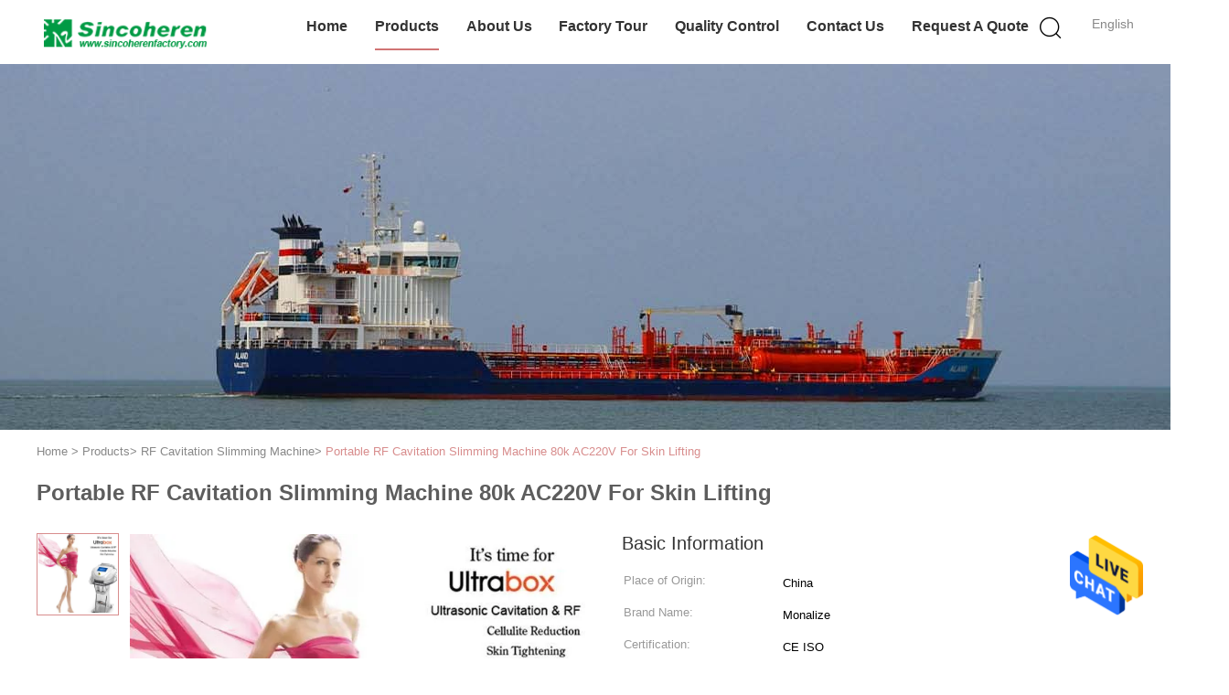

--- FILE ---
content_type: text/html
request_url: https://www.laserbodyhairremovalmachine.com/sale-13981356-portable-rf-cavitation-slimming-machine-80k-ac220v-for-skin-lifting.html
body_size: 24217
content:

<!DOCTYPE html>
<html  lang=en>
<head>
	<meta charset="utf-8">
	<meta http-equiv="X-UA-Compatible" content="IE=edge">
	<meta name="viewport" content="width=device-width, initial-scale=1">
    <title>Portable RF Cavitation Slimming Machine 80k AC220V For Skin Lifting</title>
    <meta name="keywords" content="AC220V RF Cavitation Slimming Machine, Skin Lifting RF Cavitation Slimming Machine, Cavitation Machine 80k, RF Cavitation Slimming Machine" />
    <meta name="description" content="High quality Portable RF Cavitation Slimming Machine 80k AC220V For Skin Lifting from China, China's leading product market AC220V RF Cavitation Slimming Machine product, with strict quality control Skin Lifting RF Cavitation Slimming Machine factories, producing high quality Cavitation Machine 80k Products." />
			<link type='text/css' rel='stylesheet' href='/??/images/global.css,/photo/laserbodyhairremovalmachine/sitetpl/style/common.css?ver=1635739543' media='all'>
			  <script type='text/javascript' src='/js/jquery.js'></script><meta property="og:title" content="Portable RF Cavitation Slimming Machine 80k AC220V For Skin Lifting" />
<meta property="og:description" content="High quality Portable RF Cavitation Slimming Machine 80k AC220V For Skin Lifting from China, China's leading product market AC220V RF Cavitation Slimming Machine product, with strict quality control Skin Lifting RF Cavitation Slimming Machine factories, producing high quality Cavitation Machine 80k Products." />
<meta property="og:type" content="product" />
<meta property="og:availability" content="instock" />
<meta property="og:site_name" content="Beijing Sincoheren Science And Technology Development Co., Ltd." />
<meta property="og:url" content="https://www.laserbodyhairremovalmachine.com/sale-13981356-portable-rf-cavitation-slimming-machine-80k-ac220v-for-skin-lifting.html" />
<meta property="og:image" content="https://www.laserbodyhairremovalmachine.com/photo/ps34530104-portable_rf_cavitation_slimming_machine_80k_ac220v_for_skin_lifting.jpg" />
<link rel="canonical" href="https://www.laserbodyhairremovalmachine.com/sale-13981356-portable-rf-cavitation-slimming-machine-80k-ac220v-for-skin-lifting.html" />
<link rel="alternate" href="https://m.laserbodyhairremovalmachine.com/sale-13981356-portable-rf-cavitation-slimming-machine-80k-ac220v-for-skin-lifting.html" media="only screen and (max-width: 640px)" />
<style type="text/css">
/*<![CDATA[*/
.consent__cookie {position: fixed;top: 0;left: 0;width: 100%;height: 0%;z-index: 100000;}.consent__cookie_bg {position: fixed;top: 0;left: 0;width: 100%;height: 100%;background: #000;opacity: .6;display: none }.consent__cookie_rel {position: fixed;bottom:0;left: 0;width: 100%;background: #fff;display: -webkit-box;display: -ms-flexbox;display: flex;flex-wrap: wrap;padding: 24px 80px;-webkit-box-sizing: border-box;box-sizing: border-box;-webkit-box-pack: justify;-ms-flex-pack: justify;justify-content: space-between;-webkit-transition: all ease-in-out .3s;transition: all ease-in-out .3s }.consent__close {position: absolute;top: 20px;right: 20px;cursor: pointer }.consent__close svg {fill: #777 }.consent__close:hover svg {fill: #000 }.consent__cookie_box {flex: 1;word-break: break-word;}.consent__warm {color: #777;font-size: 16px;margin-bottom: 12px;line-height: 19px }.consent__title {color: #333;font-size: 20px;font-weight: 600;margin-bottom: 12px;line-height: 23px }.consent__itxt {color: #333;font-size: 14px;margin-bottom: 12px;display: -webkit-box;display: -ms-flexbox;display: flex;-webkit-box-align: center;-ms-flex-align: center;align-items: center }.consent__itxt i {display: -webkit-inline-box;display: -ms-inline-flexbox;display: inline-flex;width: 28px;height: 28px;border-radius: 50%;background: #e0f9e9;margin-right: 8px;-webkit-box-align: center;-ms-flex-align: center;align-items: center;-webkit-box-pack: center;-ms-flex-pack: center;justify-content: center }.consent__itxt svg {fill: #3ca860 }.consent__txt {color: #a6a6a6;font-size: 14px;margin-bottom: 8px;line-height: 17px }.consent__btns {display: -webkit-box;display: -ms-flexbox;display: flex;-webkit-box-orient: vertical;-webkit-box-direction: normal;-ms-flex-direction: column;flex-direction: column;-webkit-box-pack: center;-ms-flex-pack: center;justify-content: center;flex-shrink: 0;}.consent__btn {width: 280px;height: 40px;line-height: 40px;text-align: center;background: #3ca860;color: #fff;border-radius: 4px;margin: 8px 0;-webkit-box-sizing: border-box;box-sizing: border-box;cursor: pointer;font-size:14px}.consent__btn:hover {background: #00823b }.consent__btn.empty {color: #3ca860;border: 1px solid #3ca860;background: #fff }.consent__btn.empty:hover {background: #3ca860;color: #fff }.open .consent__cookie_bg {display: block }.open .consent__cookie_rel {bottom: 0 }@media (max-width: 760px) {.consent__btns {width: 100%;align-items: center;}.consent__cookie_rel {padding: 20px 24px }}.consent__cookie.open {display: block;}.consent__cookie {display: none;}
/*]]>*/
</style>
<script type="text/javascript">
/*<![CDATA[*/
window.isvideotpl = 0;window.detailurl = '';
var isShowGuide=0;showGuideColor=0;var company_type = 0;var webim_domain = '';

var colorUrl = '';
var aisearch = 0;
var selfUrl = '';
window.playerReportUrl='/vod/view_count/report';
var query_string = ["Products","Detail"];
var g_tp = '';
var customtplcolor = 99602;
window.predomainsub = "";
/*]]>*/
</script>
</head>
<body>
<img src="/logo.gif" style="display:none" alt="logo"/>
    <div id="floatAd" style="z-index: 110000;position:absolute;right:30px;bottom:60px;height:79px;display: block;">
                                <a href="/webim/webim_tab.html" rel="nofollow" data-uid="72239" onclick= 'setwebimCookie(72239,13981356,0);' target="_blank">
            <img style="width: 80px;cursor: pointer;" alt='Send Message' src="/images/floatimage_chat.gif"/>
        </a>
                                </div>
<a style="display: none!important;" title="Beijing Sincoheren Science And Technology Development Co., Ltd." class="float-inquiry" href="/contactnow.html" onclick='setinquiryCookie("{\"showproduct\":1,\"pid\":\"13981356\",\"name\":\"Portable RF Cavitation Slimming Machine 80k AC220V For Skin Lifting\",\"source_url\":\"\\/sale-13981356-portable-rf-cavitation-slimming-machine-80k-ac220v-for-skin-lifting.html\",\"picurl\":\"\\/photo\\/pd34530104-portable_rf_cavitation_slimming_machine_80k_ac220v_for_skin_lifting.jpg\",\"propertyDetail\":[[\"Product name\",\"Cavitation And Radiofrequency Machine\"],[\"Keywords\",\"80K Cavitation Cavitation 6 in 1\"],[\"Type\",\"Cavitation RF Vacuum Slimming Machine\"],[\"Function\",\"Body Slimming,Tighten Skin etc.\"]],\"company_name\":null,\"picurl_c\":\"\\/photo\\/pc34530104-portable_rf_cavitation_slimming_machine_80k_ac220v_for_skin_lifting.jpg\",\"price\":\"$450-1600 per set\",\"username\":\"Sincoheren\",\"viewTime\":\"Last Login : 2 hours 30 minutes ago\",\"subject\":\"Please send me a quote on your Portable RF Cavitation Slimming Machine 80k AC220V For Skin Lifting\",\"countrycode\":\"CN\"}");'></a>
<script>
var originProductInfo = '';
var originProductInfo = {"showproduct":1,"pid":"13981356","name":"Portable RF Cavitation Slimming Machine 80k AC220V For Skin Lifting","source_url":"\/sale-13981356-portable-rf-cavitation-slimming-machine-80k-ac220v-for-skin-lifting.html","picurl":"\/photo\/pd34530104-portable_rf_cavitation_slimming_machine_80k_ac220v_for_skin_lifting.jpg","propertyDetail":[["Product name","Cavitation And Radiofrequency Machine"],["Keywords","80K Cavitation Cavitation 6 in 1"],["Type","Cavitation RF Vacuum Slimming Machine"],["Function","Body Slimming,Tighten Skin etc."]],"company_name":null,"picurl_c":"\/photo\/pc34530104-portable_rf_cavitation_slimming_machine_80k_ac220v_for_skin_lifting.jpg","price":"$450-1600 per set","username":"Sincoheren","viewTime":"Last Login : 6 hours 30 minutes ago","subject":"Please send me more information on your Portable RF Cavitation Slimming Machine 80k AC220V For Skin Lifting","countrycode":"CN"};
var save_url = "/contactsave.html";
var update_url = "/updateinquiry.html";
var productInfo = {};
var defaulProductInfo = {};
var myDate = new Date();
var curDate = myDate.getFullYear()+'-'+(parseInt(myDate.getMonth())+1)+'-'+myDate.getDate();
var message = '';
var default_pop = 1;
var leaveMessageDialog = document.getElementsByClassName('leave-message-dialog')[0]; // 获取弹层
var _$$ = function (dom) {
    return document.querySelectorAll(dom);
};
resInfo = originProductInfo;
defaulProductInfo.pid = resInfo['pid'];
defaulProductInfo.productName = resInfo['name'];
defaulProductInfo.productInfo = resInfo['propertyDetail'];
defaulProductInfo.productImg = resInfo['picurl_c'];
defaulProductInfo.subject = resInfo['subject'];
defaulProductInfo.productImgAlt = resInfo['name'];
var inquirypopup_tmp = 1;
var message = 'Dear,'+'\r\n'+"I am interested in"+' '+trim(resInfo['name'])+", could you send me more details such as type, size, MOQ, material, etc."+'\r\n'+"Thanks!"+'\r\n'+"Waiting for your reply.";
var message_1 = 'Dear,'+'\r\n'+"I am interested in"+' '+trim(resInfo['name'])+", could you send me more details such as type, size, MOQ, material, etc."+'\r\n'+"Thanks!"+'\r\n'+"Waiting for your reply.";
var message_2 = 'Hello,'+'\r\n'+"I am looking for"+' '+trim(resInfo['name'])+", please send me the price, specification and picture."+'\r\n'+"Your swift response will be highly appreciated."+'\r\n'+"Feel free to contact me for more information."+'\r\n'+"Thanks a lot.";
var message_3 = 'Hello,'+'\r\n'+trim(resInfo['name'])+' '+"meets my expectations."+'\r\n'+"Please give me the best price and some other product information."+'\r\n'+"Feel free to contact me via my mail."+'\r\n'+"Thanks a lot.";

var message_4 = 'Dear,'+'\r\n'+"What is the FOB price on your"+' '+trim(resInfo['name'])+'?'+'\r\n'+"Which is the nearest port name?"+'\r\n'+"Please reply me as soon as possible, it would be better to share further information."+'\r\n'+"Regards!";
var message_5 = 'Hi there,'+'\r\n'+"I am very interested in your"+' '+trim(resInfo['name'])+'.'+'\r\n'+"Please send me your product details."+'\r\n'+"Looking forward to your quick reply."+'\r\n'+"Feel free to contact me by mail."+'\r\n'+"Regards!";

var message_6 = 'Dear,'+'\r\n'+"Please provide us with information about your"+' '+trim(resInfo['name'])+", such as type, size, material, and of course the best price."+'\r\n'+"Looking forward to your quick reply."+'\r\n'+"Thank you!";
var message_7 = 'Dear,'+'\r\n'+"Can you supply"+' '+trim(resInfo['name'])+" for us?"+'\r\n'+"First we want a price list and some product details."+'\r\n'+"I hope to get reply asap and look forward to cooperation."+'\r\n'+"Thank you very much.";
var message_8 = 'hi,'+'\r\n'+"I am looking for"+' '+trim(resInfo['name'])+", please give me some more detailed product information."+'\r\n'+"I look forward to your reply."+'\r\n'+"Thank you!";
var message_9 = 'Hello,'+'\r\n'+"Your"+' '+trim(resInfo['name'])+" meets my requirements very well."+'\r\n'+"Please send me the price, specification, and similar model will be OK."+'\r\n'+"Feel free to chat with me."+'\r\n'+"Thanks!";
var message_10 = 'Dear,'+'\r\n'+"I want to know more about the details and quotation of"+' '+trim(resInfo['name'])+'.'+'\r\n'+"Feel free to contact me."+'\r\n'+"Regards!";

var r = getRandom(1,10);

defaulProductInfo.message = eval("message_"+r);

var mytAjax = {

    post: function(url, data, fn) {
        var xhr = new XMLHttpRequest();
        xhr.open("POST", url, true);
        xhr.setRequestHeader("Content-Type", "application/x-www-form-urlencoded;charset=UTF-8");
        xhr.setRequestHeader("X-Requested-With", "XMLHttpRequest");
        xhr.setRequestHeader('Content-Type','text/plain;charset=UTF-8');
        xhr.onreadystatechange = function() {
            if(xhr.readyState == 4 && (xhr.status == 200 || xhr.status == 304)) {
                fn.call(this, xhr.responseText);
            }
        };
        xhr.send(data);
    },

    postform: function(url, data, fn) {
        var xhr = new XMLHttpRequest();
        xhr.open("POST", url, true);
        xhr.setRequestHeader("X-Requested-With", "XMLHttpRequest");
        xhr.onreadystatechange = function() {
            if(xhr.readyState == 4 && (xhr.status == 200 || xhr.status == 304)) {
                fn.call(this, xhr.responseText);
            }
        };
        xhr.send(data);
    }
};
/*window.onload = function(){
    leaveMessageDialog = document.getElementsByClassName('leave-message-dialog')[0];
    if (window.localStorage.recordDialogStatus=='undefined' || (window.localStorage.recordDialogStatus!='undefined' && window.localStorage.recordDialogStatus != curDate)) {
        setTimeout(function(){
            if(parseInt(inquirypopup_tmp%10) == 1){
                creatDialog(defaulProductInfo, 1);
            }
        }, 6000);
    }
};*/
function trim(str)
{
    str = str.replace(/(^\s*)/g,"");
    return str.replace(/(\s*$)/g,"");
};
function getRandom(m,n){
    var num = Math.floor(Math.random()*(m - n) + n);
    return num;
};
function strBtn(param) {

    var starattextarea = document.getElementById("textareamessage").value.length;
    var email = document.getElementById("startEmail").value;

    var default_tip = document.querySelectorAll(".watermark_container").length;
    if (20 < starattextarea && starattextarea < 3000) {
        if(default_tip>0){
            document.getElementById("textareamessage1").parentNode.parentNode.nextElementSibling.style.display = "none";
        }else{
            document.getElementById("textareamessage1").parentNode.nextElementSibling.style.display = "none";
        }

    } else {
        if(default_tip>0){
            document.getElementById("textareamessage1").parentNode.parentNode.nextElementSibling.style.display = "block";
        }else{
            document.getElementById("textareamessage1").parentNode.nextElementSibling.style.display = "block";
        }

        return;
    }

    // var re = /^([a-zA-Z0-9_-])+@([a-zA-Z0-9_-])+\.([a-zA-Z0-9_-])+/i;/*邮箱不区分大小写*/
    var re = /^[a-zA-Z0-9][\w-]*(\.?[\w-]+)*@[a-zA-Z0-9-]+(\.[a-zA-Z0-9]+)+$/i;
    if (!re.test(email)) {
        document.getElementById("startEmail").nextElementSibling.style.display = "block";
        return;
    } else {
        document.getElementById("startEmail").nextElementSibling.style.display = "none";
    }

    var subject = document.getElementById("pop_subject").value;
    var pid = document.getElementById("pop_pid").value;
    var message = document.getElementById("textareamessage").value;
    var sender_email = document.getElementById("startEmail").value;
    var tel = '';
    if (document.getElementById("tel0") != undefined && document.getElementById("tel0") != '')
        tel = document.getElementById("tel0").value;
    var form_serialize = '&tel='+tel;

    form_serialize = form_serialize.replace(/\+/g, "%2B");
    mytAjax.post(save_url,"pid="+pid+"&subject="+subject+"&email="+sender_email+"&message="+(message)+form_serialize,function(res){
        var mes = JSON.parse(res);
        if(mes.status == 200){
            var iid = mes.iid;
            document.getElementById("pop_iid").value = iid;
            document.getElementById("pop_uuid").value = mes.uuid;

            if(typeof gtag_report_conversion === "function"){
                gtag_report_conversion();//执行统计js代码
            }
            if(typeof fbq === "function"){
                fbq('track','Purchase');//执行统计js代码
            }
        }
    });
    for (var index = 0; index < document.querySelectorAll(".dialog-content-pql").length; index++) {
        document.querySelectorAll(".dialog-content-pql")[index].style.display = "none";
    };
    $('#idphonepql').val(tel);
    document.getElementById("dialog-content-pql-id").style.display = "block";
    ;
};
function twoBtnOk(param) {

    var selectgender = document.getElementById("Mr").innerHTML;
    var iid = document.getElementById("pop_iid").value;
    var sendername = document.getElementById("idnamepql").value;
    var senderphone = document.getElementById("idphonepql").value;
    var sendercname = document.getElementById("idcompanypql").value;
    var uuid = document.getElementById("pop_uuid").value;
    var gender = 2;
    if(selectgender == 'Mr.') gender = 0;
    if(selectgender == 'Mrs.') gender = 1;
    var pid = document.getElementById("pop_pid").value;
    var form_serialize = '';

        form_serialize = form_serialize.replace(/\+/g, "%2B");

    mytAjax.post(update_url,"iid="+iid+"&gender="+gender+"&uuid="+uuid+"&name="+(sendername)+"&tel="+(senderphone)+"&company="+(sendercname)+form_serialize,function(res){});

    for (var index = 0; index < document.querySelectorAll(".dialog-content-pql").length; index++) {
        document.querySelectorAll(".dialog-content-pql")[index].style.display = "none";
    };
    document.getElementById("dialog-content-pql-ok").style.display = "block";

};
function toCheckMust(name) {
    $('#'+name+'error').hide();
}
function handClidk(param) {
    var starattextarea = document.getElementById("textareamessage1").value.length;
    var email = document.getElementById("startEmail1").value;
    var default_tip = document.querySelectorAll(".watermark_container").length;
    if (20 < starattextarea && starattextarea < 3000) {
        if(default_tip>0){
            document.getElementById("textareamessage1").parentNode.parentNode.nextElementSibling.style.display = "none";
        }else{
            document.getElementById("textareamessage1").parentNode.nextElementSibling.style.display = "none";
        }

    } else {
        if(default_tip>0){
            document.getElementById("textareamessage1").parentNode.parentNode.nextElementSibling.style.display = "block";
        }else{
            document.getElementById("textareamessage1").parentNode.nextElementSibling.style.display = "block";
        }

        return;
    }

    // var re = /^([a-zA-Z0-9_-])+@([a-zA-Z0-9_-])+\.([a-zA-Z0-9_-])+/i;
    var re = /^[a-zA-Z0-9][\w-]*(\.?[\w-]+)*@[a-zA-Z0-9-]+(\.[a-zA-Z0-9]+)+$/i;
    if (!re.test(email)) {
        document.getElementById("startEmail1").nextElementSibling.style.display = "block";
        return;
    } else {
        document.getElementById("startEmail1").nextElementSibling.style.display = "none";
    }

    var subject = document.getElementById("pop_subject").value;
    var pid = document.getElementById("pop_pid").value;
    var message = document.getElementById("textareamessage1").value;
    var sender_email = document.getElementById("startEmail1").value;
    var form_serialize = tel = '';
    if (document.getElementById("tel1") != undefined && document.getElementById("tel1") != '')
        tel = document.getElementById("tel1").value;
        mytAjax.post(save_url,"email="+sender_email+"&tel="+tel+"&pid="+pid+"&message="+message+"&subject="+subject+form_serialize,function(res){

        var mes = JSON.parse(res);
        if(mes.status == 200){
            var iid = mes.iid;
            document.getElementById("pop_iid").value = iid;
            document.getElementById("pop_uuid").value = mes.uuid;
            if(typeof gtag_report_conversion === "function"){
                gtag_report_conversion();//执行统计js代码
            }
        }

    });
    for (var index = 0; index < document.querySelectorAll(".dialog-content-pql").length; index++) {
        document.querySelectorAll(".dialog-content-pql")[index].style.display = "none";
    };
    $('#idphonepql').val(tel);
    document.getElementById("dialog-content-pql-id").style.display = "block";

};
window.addEventListener('load', function () {
    $('.checkbox-wrap label').each(function(){
        if($(this).find('input').prop('checked')){
            $(this).addClass('on')
        }else {
            $(this).removeClass('on')
        }
    })
    $(document).on('click', '.checkbox-wrap label' , function(ev){
        if (ev.target.tagName.toUpperCase() != 'INPUT') {
            $(this).toggleClass('on')
        }
    })
})

function hand_video(pdata) {
    data = JSON.parse(pdata);
    productInfo.productName = data.productName;
    productInfo.productInfo = data.productInfo;
    productInfo.productImg = data.productImg;
    productInfo.subject = data.subject;

    var message = 'Dear,'+'\r\n'+"I am interested in"+' '+trim(data.productName)+", could you send me more details such as type, size, quantity, material, etc."+'\r\n'+"Thanks!"+'\r\n'+"Waiting for your reply.";

    var message = 'Dear,'+'\r\n'+"I am interested in"+' '+trim(data.productName)+", could you send me more details such as type, size, MOQ, material, etc."+'\r\n'+"Thanks!"+'\r\n'+"Waiting for your reply.";
    var message_1 = 'Dear,'+'\r\n'+"I am interested in"+' '+trim(data.productName)+", could you send me more details such as type, size, MOQ, material, etc."+'\r\n'+"Thanks!"+'\r\n'+"Waiting for your reply.";
    var message_2 = 'Hello,'+'\r\n'+"I am looking for"+' '+trim(data.productName)+", please send me the price, specification and picture."+'\r\n'+"Your swift response will be highly appreciated."+'\r\n'+"Feel free to contact me for more information."+'\r\n'+"Thanks a lot.";
    var message_3 = 'Hello,'+'\r\n'+trim(data.productName)+' '+"meets my expectations."+'\r\n'+"Please give me the best price and some other product information."+'\r\n'+"Feel free to contact me via my mail."+'\r\n'+"Thanks a lot.";

    var message_4 = 'Dear,'+'\r\n'+"What is the FOB price on your"+' '+trim(data.productName)+'?'+'\r\n'+"Which is the nearest port name?"+'\r\n'+"Please reply me as soon as possible, it would be better to share further information."+'\r\n'+"Regards!";
    var message_5 = 'Hi there,'+'\r\n'+"I am very interested in your"+' '+trim(data.productName)+'.'+'\r\n'+"Please send me your product details."+'\r\n'+"Looking forward to your quick reply."+'\r\n'+"Feel free to contact me by mail."+'\r\n'+"Regards!";

    var message_6 = 'Dear,'+'\r\n'+"Please provide us with information about your"+' '+trim(data.productName)+", such as type, size, material, and of course the best price."+'\r\n'+"Looking forward to your quick reply."+'\r\n'+"Thank you!";
    var message_7 = 'Dear,'+'\r\n'+"Can you supply"+' '+trim(data.productName)+" for us?"+'\r\n'+"First we want a price list and some product details."+'\r\n'+"I hope to get reply asap and look forward to cooperation."+'\r\n'+"Thank you very much.";
    var message_8 = 'hi,'+'\r\n'+"I am looking for"+' '+trim(data.productName)+", please give me some more detailed product information."+'\r\n'+"I look forward to your reply."+'\r\n'+"Thank you!";
    var message_9 = 'Hello,'+'\r\n'+"Your"+' '+trim(data.productName)+" meets my requirements very well."+'\r\n'+"Please send me the price, specification, and similar model will be OK."+'\r\n'+"Feel free to chat with me."+'\r\n'+"Thanks!";
    var message_10 = 'Dear,'+'\r\n'+"I want to know more about the details and quotation of"+' '+trim(data.productName)+'.'+'\r\n'+"Feel free to contact me."+'\r\n'+"Regards!";

    var r = getRandom(1,10);

    productInfo.message = eval("message_"+r);
    if(parseInt(inquirypopup_tmp/10) == 1){
        productInfo.message = "";
    }
    productInfo.pid = data.pid;
    creatDialog(productInfo, 2);
};

function handDialog(pdata) {
    data = JSON.parse(pdata);
    productInfo.productName = data.productName;
    productInfo.productInfo = data.productInfo;
    productInfo.productImg = data.productImg;
    productInfo.subject = data.subject;

    var message = 'Dear,'+'\r\n'+"I am interested in"+' '+trim(data.productName)+", could you send me more details such as type, size, quantity, material, etc."+'\r\n'+"Thanks!"+'\r\n'+"Waiting for your reply.";

    var message = 'Dear,'+'\r\n'+"I am interested in"+' '+trim(data.productName)+", could you send me more details such as type, size, MOQ, material, etc."+'\r\n'+"Thanks!"+'\r\n'+"Waiting for your reply.";
    var message_1 = 'Dear,'+'\r\n'+"I am interested in"+' '+trim(data.productName)+", could you send me more details such as type, size, MOQ, material, etc."+'\r\n'+"Thanks!"+'\r\n'+"Waiting for your reply.";
    var message_2 = 'Hello,'+'\r\n'+"I am looking for"+' '+trim(data.productName)+", please send me the price, specification and picture."+'\r\n'+"Your swift response will be highly appreciated."+'\r\n'+"Feel free to contact me for more information."+'\r\n'+"Thanks a lot.";
    var message_3 = 'Hello,'+'\r\n'+trim(data.productName)+' '+"meets my expectations."+'\r\n'+"Please give me the best price and some other product information."+'\r\n'+"Feel free to contact me via my mail."+'\r\n'+"Thanks a lot.";

    var message_4 = 'Dear,'+'\r\n'+"What is the FOB price on your"+' '+trim(data.productName)+'?'+'\r\n'+"Which is the nearest port name?"+'\r\n'+"Please reply me as soon as possible, it would be better to share further information."+'\r\n'+"Regards!";
    var message_5 = 'Hi there,'+'\r\n'+"I am very interested in your"+' '+trim(data.productName)+'.'+'\r\n'+"Please send me your product details."+'\r\n'+"Looking forward to your quick reply."+'\r\n'+"Feel free to contact me by mail."+'\r\n'+"Regards!";

    var message_6 = 'Dear,'+'\r\n'+"Please provide us with information about your"+' '+trim(data.productName)+", such as type, size, material, and of course the best price."+'\r\n'+"Looking forward to your quick reply."+'\r\n'+"Thank you!";
    var message_7 = 'Dear,'+'\r\n'+"Can you supply"+' '+trim(data.productName)+" for us?"+'\r\n'+"First we want a price list and some product details."+'\r\n'+"I hope to get reply asap and look forward to cooperation."+'\r\n'+"Thank you very much.";
    var message_8 = 'hi,'+'\r\n'+"I am looking for"+' '+trim(data.productName)+", please give me some more detailed product information."+'\r\n'+"I look forward to your reply."+'\r\n'+"Thank you!";
    var message_9 = 'Hello,'+'\r\n'+"Your"+' '+trim(data.productName)+" meets my requirements very well."+'\r\n'+"Please send me the price, specification, and similar model will be OK."+'\r\n'+"Feel free to chat with me."+'\r\n'+"Thanks!";
    var message_10 = 'Dear,'+'\r\n'+"I want to know more about the details and quotation of"+' '+trim(data.productName)+'.'+'\r\n'+"Feel free to contact me."+'\r\n'+"Regards!";

    var r = getRandom(1,10);

    productInfo.message = eval("message_"+r);
    if(parseInt(inquirypopup_tmp/10) == 1){
        productInfo.message = "";
    }
    productInfo.pid = data.pid;
    creatDialog(productInfo, 2);
};

function closepql(param) {

    leaveMessageDialog.style.display = 'none';
};

function closepql2(param) {

    for (var index = 0; index < document.querySelectorAll(".dialog-content-pql").length; index++) {
        document.querySelectorAll(".dialog-content-pql")[index].style.display = "none";
    };
    document.getElementById("dialog-content-pql-ok").style.display = "block";
};

function decodeHtmlEntities(str) {
    var tempElement = document.createElement('div');
    tempElement.innerHTML = str;
    return tempElement.textContent || tempElement.innerText || '';
}

function initProduct(productInfo,type){

    productInfo.productName = decodeHtmlEntities(productInfo.productName);
    productInfo.message = decodeHtmlEntities(productInfo.message);

    leaveMessageDialog = document.getElementsByClassName('leave-message-dialog')[0];
    leaveMessageDialog.style.display = "block";
    if(type == 3){
        var popinquiryemail = document.getElementById("popinquiryemail").value;
        _$$("#startEmail1")[0].value = popinquiryemail;
    }else{
        _$$("#startEmail1")[0].value = "";
    }
    _$$("#startEmail")[0].value = "";
    _$$("#idnamepql")[0].value = "";
    _$$("#idphonepql")[0].value = "";
    _$$("#idcompanypql")[0].value = "";

    _$$("#pop_pid")[0].value = productInfo.pid;
    _$$("#pop_subject")[0].value = productInfo.subject;
    
    if(parseInt(inquirypopup_tmp/10) == 1){
        productInfo.message = "";
    }

    _$$("#textareamessage1")[0].value = productInfo.message;
    _$$("#textareamessage")[0].value = productInfo.message;

    _$$("#dialog-content-pql-id .titlep")[0].innerHTML = productInfo.productName;
    _$$("#dialog-content-pql-id img")[0].setAttribute("src", productInfo.productImg);
    _$$("#dialog-content-pql-id img")[0].setAttribute("alt", productInfo.productImgAlt);

    _$$("#dialog-content-pql-id-hand img")[0].setAttribute("src", productInfo.productImg);
    _$$("#dialog-content-pql-id-hand img")[0].setAttribute("alt", productInfo.productImgAlt);
    _$$("#dialog-content-pql-id-hand .titlep")[0].innerHTML = productInfo.productName;

    if (productInfo.productInfo.length > 0) {
        var ul2, ul;
        ul = document.createElement("ul");
        for (var index = 0; index < productInfo.productInfo.length; index++) {
            var el = productInfo.productInfo[index];
            var li = document.createElement("li");
            var span1 = document.createElement("span");
            span1.innerHTML = el[0] + ":";
            var span2 = document.createElement("span");
            span2.innerHTML = el[1];
            li.appendChild(span1);
            li.appendChild(span2);
            ul.appendChild(li);

        }
        ul2 = ul.cloneNode(true);
        if (type === 1) {
            _$$("#dialog-content-pql-id .left")[0].replaceChild(ul, _$$("#dialog-content-pql-id .left ul")[0]);
        } else {
            _$$("#dialog-content-pql-id-hand .left")[0].replaceChild(ul2, _$$("#dialog-content-pql-id-hand .left ul")[0]);
            _$$("#dialog-content-pql-id .left")[0].replaceChild(ul, _$$("#dialog-content-pql-id .left ul")[0]);
        }
    };
    for (var index = 0; index < _$$("#dialog-content-pql-id .right ul li").length; index++) {
        _$$("#dialog-content-pql-id .right ul li")[index].addEventListener("click", function (params) {
            _$$("#dialog-content-pql-id .right #Mr")[0].innerHTML = this.innerHTML
        }, false)

    };

};
function closeInquiryCreateDialog() {
    document.getElementById("xuanpan_dialog_box_pql").style.display = "none";
};
function showInquiryCreateDialog() {
    document.getElementById("xuanpan_dialog_box_pql").style.display = "block";
};
function submitPopInquiry(){
    var message = document.getElementById("inquiry_message").value;
    var email = document.getElementById("inquiry_email").value;
    var subject = defaulProductInfo.subject;
    var pid = defaulProductInfo.pid;
    if (email === undefined) {
        showInquiryCreateDialog();
        document.getElementById("inquiry_email").style.border = "1px solid red";
        return false;
    };
    if (message === undefined) {
        showInquiryCreateDialog();
        document.getElementById("inquiry_message").style.border = "1px solid red";
        return false;
    };
    if (email.search(/^\w+((-\w+)|(\.\w+))*\@[A-Za-z0-9]+((\.|-)[A-Za-z0-9]+)*\.[A-Za-z0-9]+$/) == -1) {
        document.getElementById("inquiry_email").style.border= "1px solid red";
        showInquiryCreateDialog();
        return false;
    } else {
        document.getElementById("inquiry_email").style.border= "";
    };
    if (message.length < 20 || message.length >3000) {
        showInquiryCreateDialog();
        document.getElementById("inquiry_message").style.border = "1px solid red";
        return false;
    } else {
        document.getElementById("inquiry_message").style.border = "";
    };
    var tel = '';
    if (document.getElementById("tel") != undefined && document.getElementById("tel") != '')
        tel = document.getElementById("tel").value;

    mytAjax.post(save_url,"pid="+pid+"&subject="+subject+"&email="+email+"&message="+(message)+'&tel='+tel,function(res){
        var mes = JSON.parse(res);
        if(mes.status == 200){
            var iid = mes.iid;
            document.getElementById("pop_iid").value = iid;
            document.getElementById("pop_uuid").value = mes.uuid;

        }
    });
    initProduct(defaulProductInfo);
    for (var index = 0; index < document.querySelectorAll(".dialog-content-pql").length; index++) {
        document.querySelectorAll(".dialog-content-pql")[index].style.display = "none";
    };
    $('#idphonepql').val(tel);
    document.getElementById("dialog-content-pql-id").style.display = "block";

};

//带附件上传
function submitPopInquiryfile(email_id,message_id,check_sort,name_id,phone_id,company_id,attachments){

    if(typeof(check_sort) == 'undefined'){
        check_sort = 0;
    }
    var message = document.getElementById(message_id).value;
    var email = document.getElementById(email_id).value;
    var attachments = document.getElementById(attachments).value;
    if(typeof(name_id) !== 'undefined' && name_id != ""){
        var name  = document.getElementById(name_id).value;
    }
    if(typeof(phone_id) !== 'undefined' && phone_id != ""){
        var phone = document.getElementById(phone_id).value;
    }
    if(typeof(company_id) !== 'undefined' && company_id != ""){
        var company = document.getElementById(company_id).value;
    }
    var subject = defaulProductInfo.subject;
    var pid = defaulProductInfo.pid;

    if(check_sort == 0){
        if (email === undefined) {
            showInquiryCreateDialog();
            document.getElementById(email_id).style.border = "1px solid red";
            return false;
        };
        if (message === undefined) {
            showInquiryCreateDialog();
            document.getElementById(message_id).style.border = "1px solid red";
            return false;
        };

        if (email.search(/^\w+((-\w+)|(\.\w+))*\@[A-Za-z0-9]+((\.|-)[A-Za-z0-9]+)*\.[A-Za-z0-9]+$/) == -1) {
            document.getElementById(email_id).style.border= "1px solid red";
            showInquiryCreateDialog();
            return false;
        } else {
            document.getElementById(email_id).style.border= "";
        };
        if (message.length < 20 || message.length >3000) {
            showInquiryCreateDialog();
            document.getElementById(message_id).style.border = "1px solid red";
            return false;
        } else {
            document.getElementById(message_id).style.border = "";
        };
    }else{

        if (message === undefined) {
            showInquiryCreateDialog();
            document.getElementById(message_id).style.border = "1px solid red";
            return false;
        };

        if (email === undefined) {
            showInquiryCreateDialog();
            document.getElementById(email_id).style.border = "1px solid red";
            return false;
        };

        if (message.length < 20 || message.length >3000) {
            showInquiryCreateDialog();
            document.getElementById(message_id).style.border = "1px solid red";
            return false;
        } else {
            document.getElementById(message_id).style.border = "";
        };

        if (email.search(/^\w+((-\w+)|(\.\w+))*\@[A-Za-z0-9]+((\.|-)[A-Za-z0-9]+)*\.[A-Za-z0-9]+$/) == -1) {
            document.getElementById(email_id).style.border= "1px solid red";
            showInquiryCreateDialog();
            return false;
        } else {
            document.getElementById(email_id).style.border= "";
        };

    };

    mytAjax.post(save_url,"pid="+pid+"&subject="+subject+"&email="+email+"&message="+message+"&company="+company+"&attachments="+attachments,function(res){
        var mes = JSON.parse(res);
        if(mes.status == 200){
            var iid = mes.iid;
            document.getElementById("pop_iid").value = iid;
            document.getElementById("pop_uuid").value = mes.uuid;

            if(typeof gtag_report_conversion === "function"){
                gtag_report_conversion();//执行统计js代码
            }
            if(typeof fbq === "function"){
                fbq('track','Purchase');//执行统计js代码
            }
        }
    });
    initProduct(defaulProductInfo);

    if(name !== undefined && name != ""){
        _$$("#idnamepql")[0].value = name;
    }

    if(phone !== undefined && phone != ""){
        _$$("#idphonepql")[0].value = phone;
    }

    if(company !== undefined && company != ""){
        _$$("#idcompanypql")[0].value = company;
    }

    for (var index = 0; index < document.querySelectorAll(".dialog-content-pql").length; index++) {
        document.querySelectorAll(".dialog-content-pql")[index].style.display = "none";
    };
    document.getElementById("dialog-content-pql-id").style.display = "block";

};
function submitPopInquiryByParam(email_id,message_id,check_sort,name_id,phone_id,company_id){

    if(typeof(check_sort) == 'undefined'){
        check_sort = 0;
    }

    var senderphone = '';
    var message = document.getElementById(message_id).value;
    var email = document.getElementById(email_id).value;
    if(typeof(name_id) !== 'undefined' && name_id != ""){
        var name  = document.getElementById(name_id).value;
    }
    if(typeof(phone_id) !== 'undefined' && phone_id != ""){
        var phone = document.getElementById(phone_id).value;
        senderphone = phone;
    }
    if(typeof(company_id) !== 'undefined' && company_id != ""){
        var company = document.getElementById(company_id).value;
    }
    var subject = defaulProductInfo.subject;
    var pid = defaulProductInfo.pid;

    if(check_sort == 0){
        if (email === undefined) {
            showInquiryCreateDialog();
            document.getElementById(email_id).style.border = "1px solid red";
            return false;
        };
        if (message === undefined) {
            showInquiryCreateDialog();
            document.getElementById(message_id).style.border = "1px solid red";
            return false;
        };

        if (email.search(/^\w+((-\w+)|(\.\w+))*\@[A-Za-z0-9]+((\.|-)[A-Za-z0-9]+)*\.[A-Za-z0-9]+$/) == -1) {
            document.getElementById(email_id).style.border= "1px solid red";
            showInquiryCreateDialog();
            return false;
        } else {
            document.getElementById(email_id).style.border= "";
        };
        if (message.length < 20 || message.length >3000) {
            showInquiryCreateDialog();
            document.getElementById(message_id).style.border = "1px solid red";
            return false;
        } else {
            document.getElementById(message_id).style.border = "";
        };
    }else{

        if (message === undefined) {
            showInquiryCreateDialog();
            document.getElementById(message_id).style.border = "1px solid red";
            return false;
        };

        if (email === undefined) {
            showInquiryCreateDialog();
            document.getElementById(email_id).style.border = "1px solid red";
            return false;
        };

        if (message.length < 20 || message.length >3000) {
            showInquiryCreateDialog();
            document.getElementById(message_id).style.border = "1px solid red";
            return false;
        } else {
            document.getElementById(message_id).style.border = "";
        };

        if (email.search(/^\w+((-\w+)|(\.\w+))*\@[A-Za-z0-9]+((\.|-)[A-Za-z0-9]+)*\.[A-Za-z0-9]+$/) == -1) {
            document.getElementById(email_id).style.border= "1px solid red";
            showInquiryCreateDialog();
            return false;
        } else {
            document.getElementById(email_id).style.border= "";
        };

    };

    var productsku = "";
    if($("#product_sku").length > 0){
        productsku = $("#product_sku").html();
    }

    mytAjax.post(save_url,"tel="+senderphone+"&pid="+pid+"&subject="+subject+"&email="+email+"&message="+message+"&messagesku="+encodeURI(productsku),function(res){
        var mes = JSON.parse(res);
        if(mes.status == 200){
            var iid = mes.iid;
            document.getElementById("pop_iid").value = iid;
            document.getElementById("pop_uuid").value = mes.uuid;

            if(typeof gtag_report_conversion === "function"){
                gtag_report_conversion();//执行统计js代码
            }
            if(typeof fbq === "function"){
                fbq('track','Purchase');//执行统计js代码
            }
        }
    });
    initProduct(defaulProductInfo);

    if(name !== undefined && name != ""){
        _$$("#idnamepql")[0].value = name;
    }

    if(phone !== undefined && phone != ""){
        _$$("#idphonepql")[0].value = phone;
    }

    if(company !== undefined && company != ""){
        _$$("#idcompanypql")[0].value = company;
    }

    for (var index = 0; index < document.querySelectorAll(".dialog-content-pql").length; index++) {
        document.querySelectorAll(".dialog-content-pql")[index].style.display = "none";

    };
    document.getElementById("dialog-content-pql-id").style.display = "block";

};

function creat_videoDialog(productInfo, type) {

    if(type == 1){
        if(default_pop != 1){
            return false;
        }
        window.localStorage.recordDialogStatus = curDate;
    }else{
        default_pop = 0;
    }
    initProduct(productInfo, type);
    if (type === 1) {
        // 自动弹出
        for (var index = 0; index < document.querySelectorAll(".dialog-content-pql").length; index++) {

            document.querySelectorAll(".dialog-content-pql")[index].style.display = "none";
        };
        document.getElementById("dialog-content-pql").style.display = "block";
    } else {
        // 手动弹出
        for (var index = 0; index < document.querySelectorAll(".dialog-content-pql").length; index++) {
            document.querySelectorAll(".dialog-content-pql")[index].style.display = "none";
        };
        document.getElementById("dialog-content-pql-id-hand").style.display = "block";
    }
}

function creatDialog(productInfo, type) {

    if(type == 1){
        if(default_pop != 1){
            return false;
        }
        window.localStorage.recordDialogStatus = curDate;
    }else{
        default_pop = 0;
    }
    initProduct(productInfo, type);
    if (type === 1) {
        // 自动弹出
        for (var index = 0; index < document.querySelectorAll(".dialog-content-pql").length; index++) {

            document.querySelectorAll(".dialog-content-pql")[index].style.display = "none";
        };
        document.getElementById("dialog-content-pql").style.display = "block";
    } else {
        // 手动弹出
        for (var index = 0; index < document.querySelectorAll(".dialog-content-pql").length; index++) {
            document.querySelectorAll(".dialog-content-pql")[index].style.display = "none";
        };
        document.getElementById("dialog-content-pql-id-hand").style.display = "block";
    }
}

//带邮箱信息打开询盘框 emailtype=1表示带入邮箱
function openDialog(emailtype){
    var type = 2;//不带入邮箱，手动弹出
    if(emailtype == 1){
        var popinquiryemail = document.getElementById("popinquiryemail").value;
        // var re = /^([a-zA-Z0-9_-])+@([a-zA-Z0-9_-])+\.([a-zA-Z0-9_-])+/i;
        var re = /^[a-zA-Z0-9][\w-]*(\.?[\w-]+)*@[a-zA-Z0-9-]+(\.[a-zA-Z0-9]+)+$/i;
        if (!re.test(popinquiryemail)) {
            //前端提示样式;
            showInquiryCreateDialog();
            document.getElementById("popinquiryemail").style.border = "1px solid red";
            return false;
        } else {
            //前端提示样式;
        }
        var type = 3;
    }
    creatDialog(defaulProductInfo,type);
}

//上传附件
function inquiryUploadFile(){
    var fileObj = document.querySelector("#fileId").files[0];
    //构建表单数据
    var formData = new FormData();
    var filesize = fileObj.size;
    if(filesize > 10485760 || filesize == 0) {
        document.getElementById("filetips").style.display = "block";
        return false;
    }else {
        document.getElementById("filetips").style.display = "none";
    }
    formData.append('popinquiryfile', fileObj);
    document.getElementById("quotefileform").reset();
    var save_url = "/inquiryuploadfile.html";
    mytAjax.postform(save_url,formData,function(res){
        var mes = JSON.parse(res);
        if(mes.status == 200){
            document.getElementById("uploader-file-info").innerHTML = document.getElementById("uploader-file-info").innerHTML + "<span class=op>"+mes.attfile.name+"<a class=delatt id=att"+mes.attfile.id+" onclick=delatt("+mes.attfile.id+");>Delete</a></span>";
            var nowattachs = document.getElementById("attachments").value;
            if( nowattachs !== ""){
                var attachs = JSON.parse(nowattachs);
                attachs[mes.attfile.id] = mes.attfile;
            }else{
                var attachs = {};
                attachs[mes.attfile.id] = mes.attfile;
            }
            document.getElementById("attachments").value = JSON.stringify(attachs);
        }
    });
}
//附件删除
function delatt(attid)
{
    var nowattachs = document.getElementById("attachments").value;
    if( nowattachs !== ""){
        var attachs = JSON.parse(nowattachs);
        if(attachs[attid] == ""){
            return false;
        }
        var formData = new FormData();
        var delfile = attachs[attid]['filename'];
        var save_url = "/inquirydelfile.html";
        if(delfile != "") {
            formData.append('delfile', delfile);
            mytAjax.postform(save_url, formData, function (res) {
                if(res !== "") {
                    var mes = JSON.parse(res);
                    if (mes.status == 200) {
                        delete attachs[attid];
                        document.getElementById("attachments").value = JSON.stringify(attachs);
                        var s = document.getElementById("att"+attid);
                        s.parentNode.remove();
                    }
                }
            });
        }
    }else{
        return false;
    }
}

</script>
<div class="leave-message-dialog" style="display: none">
<style>
    .leave-message-dialog .close:before, .leave-message-dialog .close:after{
        content:initial;
    }
</style>
<div class="dialog-content-pql" id="dialog-content-pql" style="display: none">
    <span class="close" onclick="closepql()"><img src="/images/close.png" alt="close"></span>
    <div class="title">
        <p class="firstp-pql">Leave a Message</p>
        <p class="lastp-pql">We will call you back soon!</p>
    </div>
    <div class="form">
        <div class="textarea">
            <textarea style='font-family: robot;'  name="" id="textareamessage" cols="30" rows="10" style="margin-bottom:14px;width:100%"
                placeholder="Please enter your inquiry details."></textarea>
        </div>
        <p class="error-pql"> <span class="icon-pql"><img src="/images/error.png" alt="Beijing Sincoheren Science And Technology Development Co., Ltd."></span> Your message must be between 20-3,000 characters!</p>
        <input id="startEmail" type="text" placeholder="Enter your E-mail" onkeydown="if(event.keyCode === 13){ strBtn();}">
        <p class="error-pql"><span class="icon-pql"><img src="/images/error.png" alt="Beijing Sincoheren Science And Technology Development Co., Ltd."></span> Please check your E-mail! </p>
                <div class="operations">
            <div class='btn' id="submitStart" type="submit" onclick="strBtn()">SUBMIT</div>
        </div>
            </div>
</div>
<div class="dialog-content-pql dialog-content-pql-id" id="dialog-content-pql-id" style="display:none">
        <span class="close" onclick="closepql2()"><svg t="1648434466530" class="icon" viewBox="0 0 1024 1024" version="1.1" xmlns="http://www.w3.org/2000/svg" p-id="2198" width="16" height="16"><path d="M576 512l277.333333 277.333333-64 64-277.333333-277.333333L234.666667 853.333333 170.666667 789.333333l277.333333-277.333333L170.666667 234.666667 234.666667 170.666667l277.333333 277.333333L789.333333 170.666667 853.333333 234.666667 576 512z" fill="#444444" p-id="2199"></path></svg></span>
    <div class="left">
        <div class="img"><img></div>
        <p class="titlep"></p>
        <ul> </ul>
    </div>
    <div class="right">
                <p class="title">More information facilitates better communication.</p>
                <div style="position: relative;">
            <div class="mr"> <span id="Mr">Mr.</span>
                <ul>
                    <li>Mr.</li>
                    <li>Mrs.</li>
                </ul>
            </div>
            <input style="text-indent: 80px;" type="text" id="idnamepql" placeholder="Input your name">
        </div>
        <input type="text"  id="idphonepql"  placeholder="Phone Number">
        <input type="text" id="idcompanypql"  placeholder="Company" onkeydown="if(event.keyCode === 13){ twoBtnOk();}">
                <div class="btn form_new" id="twoBtnOk" onclick="twoBtnOk()">OK</div>
    </div>
</div>

<div class="dialog-content-pql dialog-content-pql-ok" id="dialog-content-pql-ok" style="display:none">
        <span class="close" onclick="closepql()"><svg t="1648434466530" class="icon" viewBox="0 0 1024 1024" version="1.1" xmlns="http://www.w3.org/2000/svg" p-id="2198" width="16" height="16"><path d="M576 512l277.333333 277.333333-64 64-277.333333-277.333333L234.666667 853.333333 170.666667 789.333333l277.333333-277.333333L170.666667 234.666667 234.666667 170.666667l277.333333 277.333333L789.333333 170.666667 853.333333 234.666667 576 512z" fill="#444444" p-id="2199"></path></svg></span>
    <div class="duihaook"></div>
        <p class="title">Submitted successfully!</p>
        <p class="p1" style="text-align: center; font-size: 18px; margin-top: 14px;">We will call you back soon!</p>
    <div class="btn" onclick="closepql()" id="endOk" style="margin: 0 auto;margin-top: 50px;">OK</div>
</div>
<div class="dialog-content-pql dialog-content-pql-id dialog-content-pql-id-hand" id="dialog-content-pql-id-hand"
    style="display:none">
     <input type="hidden" name="pop_pid" id="pop_pid" value="0">
     <input type="hidden" name="pop_subject" id="pop_subject" value="">
     <input type="hidden" name="pop_iid" id="pop_iid" value="0">
     <input type="hidden" name="pop_uuid" id="pop_uuid" value="0">
        <span class="close" onclick="closepql()"><svg t="1648434466530" class="icon" viewBox="0 0 1024 1024" version="1.1" xmlns="http://www.w3.org/2000/svg" p-id="2198" width="16" height="16"><path d="M576 512l277.333333 277.333333-64 64-277.333333-277.333333L234.666667 853.333333 170.666667 789.333333l277.333333-277.333333L170.666667 234.666667 234.666667 170.666667l277.333333 277.333333L789.333333 170.666667 853.333333 234.666667 576 512z" fill="#444444" p-id="2199"></path></svg></span>
    <div class="left">
        <div class="img"><img></div>
        <p class="titlep"></p>
        <ul> </ul>
    </div>
    <div class="right" style="float:right">
                <div class="title">
            <p class="firstp-pql">Leave a Message</p>
            <p class="lastp-pql">We will call you back soon!</p>
        </div>
                <div class="form">
            <div class="textarea">
                <textarea style='font-family: robot;' name="message" id="textareamessage1" cols="30" rows="10"
                    placeholder="Please enter your inquiry details."></textarea>
            </div>
            <p class="error-pql"> <span class="icon-pql"><img src="/images/error.png" alt="Beijing Sincoheren Science And Technology Development Co., Ltd."></span> Your message must be between 20-3,000 characters!</p>

                            <input style="display:none" id="tel1" name="tel" type="text" oninput="value=value.replace(/[^0-9_+-]/g,'');" placeholder="Phone Number">
                        <input id='startEmail1' name='email' data-type='1' type='text'
                   placeholder="Enter your E-mail"
                   onkeydown='if(event.keyCode === 13){ handClidk();}'>
            
            <p class='error-pql'><span class='icon-pql'>
                    <img src="/images/error.png" alt="Beijing Sincoheren Science And Technology Development Co., Ltd."></span> Please check your E-mail!            </p>

            <div class="operations">
                <div class='btn' id="submitStart1" type="submit" onclick="handClidk()">SUBMIT</div>
            </div>
        </div>
    </div>
</div>
</div>
<div id="xuanpan_dialog_box_pql" class="xuanpan_dialog_box_pql"
    style="display:none;background:rgba(0,0,0,.6);width:100%;height:100%;position: fixed;top:0;left:0;z-index: 999999;">
    <div class="box_pql"
      style="width:526px;height:206px;background:rgba(255,255,255,1);opacity:1;border-radius:4px;position: absolute;left: 50%;top: 50%;transform: translate(-50%,-50%);">
      <div onclick="closeInquiryCreateDialog()" class="close close_create_dialog"
        style="cursor: pointer;height:42px;width:40px;float:right;padding-top: 16px;"><span
          style="display: inline-block;width: 25px;height: 2px;background: rgb(114, 114, 114);transform: rotate(45deg); "><span
            style="display: block;width: 25px;height: 2px;background: rgb(114, 114, 114);transform: rotate(-90deg); "></span></span>
      </div>
      <div
        style="height: 72px; overflow: hidden; text-overflow: ellipsis; display:-webkit-box;-ebkit-line-clamp: 3;-ebkit-box-orient: vertical; margin-top: 58px; padding: 0 84px; font-size: 18px; color: rgba(51, 51, 51, 1); text-align: center; ">
        Please leave your correct email and detailed requirements (20-3,000 characters).</div>
      <div onclick="closeInquiryCreateDialog()" class="close_create_dialog"
        style="width: 139px; height: 36px; background: rgba(253, 119, 34, 1); border-radius: 4px; margin: 16px auto; color: rgba(255, 255, 255, 1); font-size: 18px; line-height: 36px; text-align: center;">
        OK</div>
    </div>
</div>
<style>
    
.hu_global_header_101 #header .lag-son ul li a,
.hu_global_header_101 #header .lag-son ul li div
{
  line-height: 30px;
  color: #888;
  font-size: 12px;
  text-decoration: none;
}
.hu_global_header_101 #header .lag-son ul li div:hover{
    color:#d27777
}
.hu_global_header_101 #header .lag-son{
  width: 156px;
}
.hu_global_header_101 #header .lag-son ul li{
  display: flex;
  align-items: center;
}
.hu_global_header_101 #header .lag-son ul li::before{
  background: url("/images/css-sprite.png") no-repeat;
content: "";
margin: 0 5px;
width: 16px;
height: 12px;
display: inline-block;
flex-shrink: 0;
}

.hu_global_header_101 #header .lag-son ul li.en::before {
background-position: 0 -74px;
}

.hu_global_header_101 #header .lag-son ul li.fr::before {
background-position: -16px -74px;
}

.hu_global_header_101 #header .lag-son ul li.de::before {
background-position: -34px -74px;
}

.hu_global_header_101 #header .lag-son ul li.it::before {
background-position: -50px -74px;
}

.hu_global_header_101 #header .lag-son ul li.ru::before {
background-position: -68px -74px;
}

.hu_global_header_101 #header .lag-son ul li.es::before {
background-position: -85px -74px;
}

.hu_global_header_101 #header .lag-son ul li.pt::before {
background-position: -102px -74px;
}

.hu_global_header_101 #header .lag-son ul li.nl::before {
background-position: -119px -74px;
}

.hu_global_header_101 #header .lag-son ul li.el::before {
background-position: -136px -74px;
}

.hu_global_header_101 #header .lag-son ul li.ja::before {
background-position: -153px -74px;
}

.hu_global_header_101 #header .lag-son ul li.ko::before {
background-position: -170px -74px;
}

.hu_global_header_101 #header .lag-son ul li.ar::before {
background-position: -187px -74px;
}
.hu_global_header_101 #header .lag-son ul li.cn::before {
background-position: -214px -62px;;
}

.hu_global_header_101 #header .lag-son ul li.hi::before {
background-position: -204px -74px;
}

.hu_global_header_101 #header .lag-son ul li.tr::before {
background-position: -221px -74px;
}

.hu_global_header_101 #header .lag-son ul li.id::before {
background-position: -112px -62px;
}

.hu_global_header_101 #header .lag-son ul li.vi::before {
background-position: -129px -62px;
}

.hu_global_header_101 #header .lag-son ul li.th::before {
background-position: -146px -62px;
}

.hu_global_header_101 #header .lag-son ul li.bn::before {
background-position: -162px -62px;
}

.hu_global_header_101 #header .lag-son ul li.fa::before {
background-position: -180px -62px;
}

.hu_global_header_101 #header .lag-son ul li.pl::before {
background-position: -197px -62px;
}
</style>
<div class="hu_global_header_101">
	<div id="header" class="index_header fiexd">
		<div class="header">
            				<span class="logo photo">
                    <a title="Beijing Sincoheren Science And Technology Development Co., Ltd." href="//www.laserbodyhairremovalmachine.com"><img onerror="$(this).parent().hide();" src="/logo.gif" alt="Beijing Sincoheren Science And Technology Development Co., Ltd." /></a>				</span>
            			<div class="language">
                				<div class="english a">English</div>
				<!-- 语言切换-展开 -->
				<div class="lag-son" style="display: none;">
					<ul>
                        							<li class="en">
                                                            <a class="language-link" title="China good quality Laser Body Hair Removal Machine  on sales" href="https://www.laserbodyhairremovalmachine.com/sale-13981356-portable-rf-cavitation-slimming-machine-80k-ac220v-for-skin-lifting.html">English</a>							</li>
                        							<li class="fr">
                                                            <a class="language-link" title="China good quality Laser Body Hair Removal Machine  on sales" href="https://french.laserbodyhairremovalmachine.com/sale-13981356-portable-rf-cavitation-slimming-machine-80k-ac220v-for-skin-lifting.html">French</a>							</li>
                        							<li class="de">
                                                            <a class="language-link" title="China good quality Laser Body Hair Removal Machine  on sales" href="https://german.laserbodyhairremovalmachine.com/sale-13981356-portable-rf-cavitation-slimming-machine-80k-ac220v-for-skin-lifting.html">German</a>							</li>
                        							<li class="it">
                                                            <a class="language-link" title="China good quality Laser Body Hair Removal Machine  on sales" href="https://italian.laserbodyhairremovalmachine.com/sale-13981356-portable-rf-cavitation-slimming-machine-80k-ac220v-for-skin-lifting.html">Italian</a>							</li>
                        							<li class="ru">
                                                            <a class="language-link" title="China good quality Laser Body Hair Removal Machine  on sales" href="https://russian.laserbodyhairremovalmachine.com/sale-13981356-portable-rf-cavitation-slimming-machine-80k-ac220v-for-skin-lifting.html">Russian</a>							</li>
                        							<li class="es">
                                                            <a class="language-link" title="China good quality Laser Body Hair Removal Machine  on sales" href="https://spanish.laserbodyhairremovalmachine.com/sale-13981356-portable-rf-cavitation-slimming-machine-80k-ac220v-for-skin-lifting.html">Spanish</a>							</li>
                        							<li class="pt">
                                                            <a class="language-link" title="China good quality Laser Body Hair Removal Machine  on sales" href="https://portuguese.laserbodyhairremovalmachine.com/sale-13981356-portable-rf-cavitation-slimming-machine-80k-ac220v-for-skin-lifting.html">Portuguese</a>							</li>
                        							<li class="nl">
                                                            <a class="language-link" title="China good quality Laser Body Hair Removal Machine  on sales" href="https://dutch.laserbodyhairremovalmachine.com/sale-13981356-portable-rf-cavitation-slimming-machine-80k-ac220v-for-skin-lifting.html">Dutch</a>							</li>
                        							<li class="el">
                                                            <a class="language-link" title="China good quality Laser Body Hair Removal Machine  on sales" href="https://greek.laserbodyhairremovalmachine.com/sale-13981356-portable-rf-cavitation-slimming-machine-80k-ac220v-for-skin-lifting.html">Greek</a>							</li>
                        							<li class="ja">
                                                            <a class="language-link" title="China good quality Laser Body Hair Removal Machine  on sales" href="https://japanese.laserbodyhairremovalmachine.com/sale-13981356-portable-rf-cavitation-slimming-machine-80k-ac220v-for-skin-lifting.html">Japanese</a>							</li>
                        							<li class="ko">
                                                            <a class="language-link" title="China good quality Laser Body Hair Removal Machine  on sales" href="https://korean.laserbodyhairremovalmachine.com/sale-13981356-portable-rf-cavitation-slimming-machine-80k-ac220v-for-skin-lifting.html">Korean</a>							</li>
                        							<li class="ar">
                                                            <a class="language-link" title="China good quality Laser Body Hair Removal Machine  on sales" href="https://arabic.laserbodyhairremovalmachine.com/sale-13981356-portable-rf-cavitation-slimming-machine-80k-ac220v-for-skin-lifting.html">Arabic</a>							</li>
                        							<li class="hi">
                                                            <a class="language-link" title="China good quality Laser Body Hair Removal Machine  on sales" href="https://hindi.laserbodyhairremovalmachine.com/sale-13981356-portable-rf-cavitation-slimming-machine-80k-ac220v-for-skin-lifting.html">Hindi</a>							</li>
                        							<li class="tr">
                                                            <a class="language-link" title="China good quality Laser Body Hair Removal Machine  on sales" href="https://turkish.laserbodyhairremovalmachine.com/sale-13981356-portable-rf-cavitation-slimming-machine-80k-ac220v-for-skin-lifting.html">Turkish</a>							</li>
                        							<li class="id">
                                                            <a class="language-link" title="China good quality Laser Body Hair Removal Machine  on sales" href="https://indonesian.laserbodyhairremovalmachine.com/sale-13981356-portable-rf-cavitation-slimming-machine-80k-ac220v-for-skin-lifting.html">Indonesian</a>							</li>
                        							<li class="vi">
                                                            <a class="language-link" title="China good quality Laser Body Hair Removal Machine  on sales" href="https://vietnamese.laserbodyhairremovalmachine.com/sale-13981356-portable-rf-cavitation-slimming-machine-80k-ac220v-for-skin-lifting.html">Vietnamese</a>							</li>
                        							<li class="th">
                                                            <a class="language-link" title="China good quality Laser Body Hair Removal Machine  on sales" href="https://thai.laserbodyhairremovalmachine.com/sale-13981356-portable-rf-cavitation-slimming-machine-80k-ac220v-for-skin-lifting.html">Thai</a>							</li>
                        							<li class="bn">
                                                            <a class="language-link" title="China good quality Laser Body Hair Removal Machine  on sales" href="https://bengali.laserbodyhairremovalmachine.com/sale-13981356-portable-rf-cavitation-slimming-machine-80k-ac220v-for-skin-lifting.html">Bengali</a>							</li>
                        							<li class="fa">
                                                            <a class="language-link" title="China good quality Laser Body Hair Removal Machine  on sales" href="https://persian.laserbodyhairremovalmachine.com/sale-13981356-portable-rf-cavitation-slimming-machine-80k-ac220v-for-skin-lifting.html">Persian</a>							</li>
                        							<li class="pl">
                                                            <a class="language-link" title="China good quality Laser Body Hair Removal Machine  on sales" href="https://polish.laserbodyhairremovalmachine.com/sale-13981356-portable-rf-cavitation-slimming-machine-80k-ac220v-for-skin-lifting.html">Polish</a>							</li>
                        					</ul>
				</div>
				<!-- 语言切换-展开 -->
			</div>
			<div class="func">
				<i class="icon search_icon iconfont icon-magnifier"></i>
			</div>
			<div id="nav">
                					<div class="list    ">
                        <a target="_self" title="" href="/">Home</a>					</div>
                					<div class="list   pro_list on">
                        <a target="_self" title="" href="/products.html">Products</a>					</div>
                					<div class="list    ">
                        <a target="_self" title="" href="/aboutus.html">About Us</a>					</div>
                					<div class="list    ">
                        <a target="_self" title="" href="/factory.html">Factory Tour</a>					</div>
                					<div class="list    ">
                        <a target="_self" title="" href="/quality.html">Quality Control</a>					</div>
                					<div class="list    ">
                        <a target="_self" title="" href="/contactus.html">Contact Us</a>					</div>
                                					<div class="list  ">
                        <a rel="nofollow" class="raq" onclick="document.getElementById(&#039;hu_header_click_form&#039;).action=&#039;/contactnow.html&#039;;document.getElementById(&#039;hu_header_click_form&#039;).target=&#039;_blank&#039;;document.getElementById(&#039;hu_header_click_form&#039;).submit();" title="Quote" href="javascript:;">Request A Quote</a>					</div>
                                			</div>
			<div class="search_box trans">
				<form class="search" action="" method="POST" onsubmit="return jsWidgetSearch(this,'');">
					<input autocomplete="off" disableautocomplete="" type="text" class="fl" name="keyword" placeholder="What are you looking for..." value="" notnull="">
					<input type="submit" class="fr" name="submit" value="Search">
					<div class="clear"></div>
				</form>
			</div>
        			<div class="son_nav trans">
				<div class="content clean">
                                            						<div class="list">
						<div class="second_cate">
                    						<div class="item trans">
                            <a title="China Laser Body Hair Removal Machine Manufacturers" href="/supplier-452428-laser-body-hair-removal-machine">Laser Body Hair Removal Machine</a>						</div>
                                                                    						<div class="item trans">
                            <a title="China Diode Laser Hair Removal Machine Manufacturers" href="/supplier-450202-diode-laser-hair-removal-machine">Diode Laser Hair Removal Machine</a>						</div>
                                                                    						<div class="item trans">
                            <a title="China IPL Hair Removal Machine Manufacturers" href="/supplier-450212-ipl-hair-removal-machine">IPL Hair Removal Machine</a>						</div>
                                                                    						<div class="item trans">
                            <a title="China Body Sculpting Machine Manufacturers" href="/supplier-450201-body-sculpting-machine">Body Sculpting Machine</a>						</div>
                                                                    						<div class="item trans">
                            <a title="China HIFU Face Lifting Machine Manufacturers" href="/supplier-450208-hifu-face-lifting-machine">HIFU Face Lifting Machine</a>						</div>
                        						</div>
						</div>
                                                                						<div class="list">
						<div class="second_cate">
                    						<div class="item trans">
                            <a title="China Cryolipolysis Slimming Machine Manufacturers" href="/supplier-450211-cryolipolysis-slimming-machine">Cryolipolysis Slimming Machine</a>						</div>
                                                                    						<div class="item trans">
                            <a title="China CO2 Fractional Laser Machine Manufacturers" href="/supplier-450210-co2-fractional-laser-machine">CO2 Fractional Laser Machine</a>						</div>
                                                                    						<div class="item trans">
                            <a title="China Q Switched ND Yag Laser Tattoo Removal Machine Manufacturers" href="/supplier-450213-q-switched-nd-yag-laser-tattoo-removal-machine">Q Switched ND Yag Laser Tattoo Removal Machine</a>						</div>
                                                                    						<div class="item trans">
                            <a title="China Cellulite Removal Machine Manufacturers" href="/supplier-450814-cellulite-removal-machine">Cellulite Removal Machine</a>						</div>
                                                                    						<div class="item trans">
                            <a title="China Photodynamic Therapy Machine Manufacturers" href="/supplier-450214-photodynamic-therapy-machine">Photodynamic Therapy Machine</a>						</div>
                        						</div>
						</div>
                                                                						<div class="list">
						<div class="second_cate">
                    						<div class="item trans">
                            <a title="China RF Microneedling Machine Manufacturers" href="/supplier-450815-rf-microneedling-machine">RF Microneedling Machine</a>						</div>
                                                                    						<div class="item trans">
                            <a title="China Magic Mirror Skin Analyzer Manufacturers" href="/supplier-450203-magic-mirror-skin-analyzer">Magic Mirror Skin Analyzer</a>						</div>
                                                                    						<div class="item trans">
                            <a title="China RF Cavitation Slimming Machine Manufacturers" href="/supplier-450816-rf-cavitation-slimming-machine">RF Cavitation Slimming Machine</a>						</div>
                                                                    						<div class="item trans">
                            <a title="China Lipo Laser Slimming Machine Manufacturers" href="/supplier-450205-lipo-laser-slimming-machine">Lipo Laser Slimming Machine</a>						</div>
                                                                    						<div class="item trans">
                            <a title="China Hydra Beauty Machine Manufacturers" href="/supplier-470561-hydra-beauty-machine">Hydra Beauty Machine</a>						</div>
                        						</div>
						</div>
                                        				</div>
				<div class="photo">
                    <a title="Q Switch Diode Laser Body Hair Removal Machine TUV 40KG 1300VA" href="/sale-14002188-q-switch-diode-laser-body-hair-removal-machine-tuv-40kg-1300va.html"><img alt="Q Switch Diode Laser Body Hair Removal Machine TUV 40KG 1300VA" class="lazyi" data-original="/photo/pc34602803-q_switch_diode_laser_body_hair_removal_machine_tuv_40kg_1300va.jpg" src="/images/load_icon.gif" /></a>				</div>
			</div>
		</div>
	</div>
	<form id="hu_header_click_form" method="post">
		<input type="hidden" name="pid" value="13981356"/>
	</form>
</div>
<div style="height: 82px; clear: both">
</div>
<script>
    window.onload = function(){
        $('.lianrou_list,.son_nav_one').hover(function() {
            $('.son_nav_one').addClass('on')
        }, function() {
            $('.son_nav_one').removeClass('on')
        });
    }
</script>
<div class="hu_global_banner_109">
	<div class="in_ad">
		<div class="bxSlide-outter">
            			<img src="/images/banner_prod.jpg" alt="products">
		</div>
	</div>
</div><div class="hu_global_position_110">
    <div class="ueeshop_responsive_position s1">
        <div class="position w" itemscope itemtype="https://schema.org/BreadcrumbList">
			<span itemprop="itemListElement" itemscope itemtype="https://schema.org/ListItem">
                <a itemprop="item" title="" href="/"><span itemprop="name">Home</span></a>				<meta itemprop="position" content="1"/>
			</span>
            > <span itemprop="itemListElement" itemscope itemtype="https://schema.org/ListItem"><a itemprop="item" title="" href="/products.html"><span itemprop="name">Products</span></a><meta itemprop="position" content="2"/></span>> <span itemprop="itemListElement" itemscope itemtype="https://schema.org/ListItem"><a itemprop="item" title="" href="/supplier-450816-rf-cavitation-slimming-machine"><span itemprop="name">RF Cavitation Slimming Machine</span></a><meta itemprop="position" content="3"/></span>> <a href="#">Portable RF Cavitation Slimming Machine 80k AC220V For Skin Lifting</a>        </div>
    </div>
</div><div class="hu_product_detailmain_115V2 w">

    <h1>Portable RF Cavitation Slimming Machine 80k AC220V For Skin Lifting</h1>

<div class="ueeshop_responsive_products_detail">
    <!--产品图begin-->
    <div class="gallery" style='display:flex'>
        <div class="bigimg">
                        
            <a class="MagicZoom" title="" href="/photo/ps34530104-portable_rf_cavitation_slimming_machine_80k_ac220v_for_skin_lifting.jpg"><img id="bigimg_src" class="" src="/photo/pl34530104-portable_rf_cavitation_slimming_machine_80k_ac220v_for_skin_lifting.jpg" alt="Portable RF Cavitation Slimming Machine 80k AC220V For Skin Lifting" /></a>        </div>
        <div class="left_small_img">
                                        <span class="slide pic_box on" mid="/photo/pl34530104-portable_rf_cavitation_slimming_machine_80k_ac220v_for_skin_lifting.jpg" big="/photo/ps34530104-portable_rf_cavitation_slimming_machine_80k_ac220v_for_skin_lifting.jpg">
                        <a href="javascript:;">
                            <img src="/photo/pd34530104-portable_rf_cavitation_slimming_machine_80k_ac220v_for_skin_lifting.jpg" alt="Portable RF Cavitation Slimming Machine 80k AC220V For Skin Lifting" />                        </a> <img src="/photo/pl34530104-portable_rf_cavitation_slimming_machine_80k_ac220v_for_skin_lifting.jpg" style="display:none;" />
                        <img src="/photo/ps34530104-portable_rf_cavitation_slimming_machine_80k_ac220v_for_skin_lifting.jpg" style="display:none;" />
                    </span>
                    </div>
    </div>
    <!--产品图end-->
    <!--介绍文字begin--->
    <div class="info">
        <div class="title">Basic Information</div>
        <table width="100%" border="0" class="tab1">
            <tbody>
                                                <tr>
                        <th title="Place of Origin">Place of Origin:</th>
                        <td title="China">China</td>
                    </tr>
                                    <tr>
                        <th title="Brand Name">Brand Name:</th>
                        <td title="Monalize">Monalize</td>
                    </tr>
                                    <tr>
                        <th title="Certification">Certification:</th>
                        <td title="CE ISO">CE ISO</td>
                    </tr>
                                    <tr>
                        <th title="Model Number">Model Number:</th>
                        <td title="SUS-D">SUS-D</td>
                    </tr>
                                <tr>
                    <td colspan="2" class="boder">
                </tr>
                                                            <tr>
                        <th title="Minimum Order Quantity">Minimum Order Quantity:</th>
                        <td title="1 set">1 set</td>
                    </tr>
                                    <tr>
                        <th title="Price">Price:</th>
                        <td title="$450-1600 per set">$450-1600 per set</td>
                    </tr>
                                    <tr>
                        <th title="Packaging Details">Packaging Details:</th>
                        <td title="Aluminum case">Aluminum case</td>
                    </tr>
                                    <tr>
                        <th title="Delivery Time">Delivery Time:</th>
                        <td title="3-8 work days">3-8 work days</td>
                    </tr>
                                    <tr>
                        <th title="Payment Terms">Payment Terms:</th>
                        <td title="T/T, Western Union, L/C">T/T, Western Union, L/C</td>
                    </tr>
                                    <tr>
                        <th title="Supply Ability">Supply Ability:</th>
                        <td title="200 sets per months">200 sets per months</td>
                    </tr>
                                        </tbody>
        </table>
        <div class="button">
                                    <a class="GetBestPrice" href="javascript:void(0);" onclick='handDialog("{\"pid\":\"13981356\",\"productName\":\"Portable RF Cavitation Slimming Machine 80k AC220V For Skin Lifting\",\"productInfo\":[[\"Product name\",\"Cavitation And Radiofrequency Machine\"],[\"Keywords\",\"80K Cavitation Cavitation 6 in 1\"],[\"Type\",\"Cavitation RF Vacuum Slimming Machine\"],[\"Function\",\"Body Slimming,Tighten Skin etc.\"]],\"subject\":\"Please send price on your Portable RF Cavitation Slimming Machine 80k AC220V For Skin Lifting\",\"productImg\":\"\\/photo\\/pc34530104-portable_rf_cavitation_slimming_machine_80k_ac220v_for_skin_lifting.jpg\"}")'> <span></span> Get Best Price</a>
                                        <a class="ContactNow" href="javascript:void(0);" onclick='handDialog("{\"pid\":\"13981356\",\"productName\":\"Portable RF Cavitation Slimming Machine 80k AC220V For Skin Lifting\",\"productInfo\":[[\"Product name\",\"Cavitation And Radiofrequency Machine\"],[\"Keywords\",\"80K Cavitation Cavitation 6 in 1\"],[\"Type\",\"Cavitation RF Vacuum Slimming Machine\"],[\"Function\",\"Body Slimming,Tighten Skin etc.\"]],\"subject\":\"Please send price on your Portable RF Cavitation Slimming Machine 80k AC220V For Skin Lifting\",\"productImg\":\"\\/photo\\/pc34530104-portable_rf_cavitation_slimming_machine_80k_ac220v_for_skin_lifting.jpg\"}")'><span></span> Contact Now</a>
                        <!--即时询盘-->
            
        </div>
    </div>
    <!--介绍文字end-->
</div>
</div>

<script>

$(function() {
    if ($(".YouTuBe_Box_Iframe").length > 0) {
        $(".MagicZoom").css("display", "none");
    }
    $(".videologo").click(function() {
        $(".f-product-detailmain-lr-video").css("display", "block");
        $(".MagicZoom").css("display", "none");
    })
    // $(".slide.pic_box").click(function() {
    //     $(".f-product-detailmain-lr-video").css("display", "none");
    //     $(".MagicZoom").css("display", "block");
    // })
    $(".left_small_img .slide ").click(function() {
        if ($(".f-product-detailmain-lr-video .YouTuBe_Box_Iframe").length > 0) {
            $(".f-product-detailmain-lr-video").css("display", "none");
            $(".MagicZoom").css("display", "block");
        }
        $(".MagicZoom img").attr("src", $(this).attr("mid"));
    })
    if ($(".left_small_img li").length > 0) {
        $(".left_small_img li").addClass("on");
        $(".left_small_img span").removeClass("on");
    } else {
        $(".left_small_img span").eq(0).addClass("on");
    }
})

$(".left_small_img li").click(function() {
    $(".left_small_img li").addClass("on");
    $(".left_small_img span").removeClass("on");
})
$(".left_small_img span").click(function() {
    $(".left_small_img li").removeClass("on");
    $(".left_small_img span").removeClass("on");
    $(this).addClass("on");
})

</script><style>
    .hu_product_detailmain_116 .ueeshop_responsive_products_detail .info2 .tab1 tr h2{margin: 0;}

</style>
<div class="hu_product_detailmain_116 w">
	<div class="ueeshop_responsive_products_detail">
		<div class="info2">
                        			<div class="title">Detail Information</div>
				<table width="100%" border="0" class="tab1">
					<tbody>
                                            <tr>
                                                                                                <th title="Product Name:">Product Name:</th>
                                    <td title="Cavitation And Radiofrequency Machine">Cavitation And Radiofrequency Machine</td>
                                                                    <th title="Keywords:">Keywords:</th>
                                    <td title="80K Cavitation Cavitation 6 In 1">80K Cavitation Cavitation 6 In 1</td>
                                                        </tr>
                                            <tr>
                                                                                                <th title="Type:">Type:</th>
                                    <td title="Cavitation RF Vacuum Slimming Machine">Cavitation RF Vacuum Slimming Machine</td>
                                                                    <th title="Function:">Function:</th>
                                    <td title="Body Slimming,Tighten Skin Etc.">Body Slimming,Tighten Skin Etc.</td>
                                                        </tr>
                                            <tr>
                                                                                                <th title="Cooling System:">Cooling System:</th>
                                    <td title="Air Cooling">Air Cooling</td>
                                                                    <th title="Handles:">Handles:</th>
                                    <td title="1 Cavitation Handle And 5 RF Handles">1 Cavitation Handle And 5 RF Handles</td>
                                                        </tr>
                                            <tr>
                                                                                                <th title="Package:">Package:</th>
                                    <td title="Aluminium Package">Aluminium Package</td>
                                                                    <th title="Warranty:">Warranty:</th>
                                    <td title="1 Year">1 Year</td>
                                                        </tr>
                                            <tr>
                                                                                                <th title="Application:">Application:</th>
                                    <td title="For Commercial">For Commercial</td>
                                                                    <th title="Certificate:">Certificate:</th>
                                    <td title="CE, ISO13485">CE, ISO13485</td>
                                                        </tr>
                                            <tr>
                                                            <th colspan="1">Highlight:</th>
                                <td colspan="3" style="width: 1000px;text-overflow: unset;display: unset;-webkit-line-clamp: unset;-webkit-box-orient: unset;height: unset;overflow: unset;line-height: 30px;"><h2 style='display: inline-block;font-weight: bold;font-size: 14px;'>AC220V RF Cavitation Slimming Machine</h2>, <h2 style='display: inline-block;font-weight: bold;font-size: 14px;'>Skin Lifting RF Cavitation Slimming Machine</h2>, <h2 style='display: inline-block;font-weight: bold;font-size: 14px;'>Cavitation Machine 80k</h2></td>
                                                    </tr>
                    					</tbody>
				</table>
				<div class="clear"></div>
				<br/>
            			<div class="title">Product Description</div>
			<div class="clear"></div>
			<div class="details_wrap">
				<p><p><strong>Ultrasonic Cavitation Vacuum Cavitation Radio Frequency 80K Blasting Fat 6 in 1 Slimming Beauty Machine<br />
&nbsp;<br />
&nbsp;<br />
Working Theory:</strong><br />
&nbsp;<br />
80K cavitation machine, it is using fat blasting to get rid of fat. They are mutual vibration and friction between the fat cells by using ultrasonic wave probe launching up to 80000HZ, and then energy consumption, finally the cells blasting instant. Of course, this effect is to make the local heating, and then blasting fat, so as to achieve the effect of reducing fat. This machine has a powerful function description: 80K blasting fat probe, vacuum &amp; bipolar RF liposuction probe, multipolar RF probe, face RF probe, can make different parts of the body beauty.Ce, ISO Ultrasonic Cavitation Vacuum Cavitation Radio Frequency 80K Blasting Fat 6 in 1 Slimming Beauty Machine.</p>

<p><br />
&nbsp;<br />
<strong>Product Application:</strong></p>

<ul>
	<li>Accumulated fat deposits and cellulite reduction.</li>
	<li>Weight loss and shaping.</li>
	<li>Skin lifting and firming,face lift, eye lift.</li>
	<li>Skin Care,Skin tightening and reduce deeper wrinkles.</li>
</ul>

<p>&nbsp;<br />
&nbsp;<br />
<strong>Treatment Area:</strong></p>

<ul>
	<li>Neck</li>
	<li>Arm</li>
	<li>Flank</li>
	<li>Abdomen</li>
	<li>Buttock</li>
	<li>Thigh</li>
</ul>

<p>&nbsp;<br />
&nbsp;<br />
Product parameters:<br />
&nbsp;</p>

<table border="1" cellpadding="0" cellspacing="0">
	<tbody>
		<tr>
			<td colspan="2">Security Degree</td>
			<td>IB</td>
		</tr>
		<tr>
			<td>Ultrasound</td>
			<td>Ultrasonic Frequency</td>
			<td>40KHz</td>
		</tr>
		<tr>
			<td>&nbsp;</td>
			<td>Ultrasonic output power</td>
			<td>&le;100W</td>
		</tr>
		<tr>
			<td>&nbsp;</td>
			<td>Ultrasonic output mode</td>
			<td>Hand-held treatment head</td>
		</tr>
		<tr>
			<td>&nbsp;</td>
			<td>The material of head</td>
			<td>Stainless steel</td>
		</tr>
		<tr>
			<td>&nbsp;</td>
			<td>The size of Ultrasonic head</td>
			<td>Diameter 68mm</td>
		</tr>
		<tr>
			<td>&nbsp;</td>
			<td>The surface temperature of Ultrasonic head</td>
			<td>&le;45℃</td>
		</tr>
		<tr>
			<td>Radio Frequebcy</td>
			<td>RF frequency</td>
			<td>5MHZ</td>
		</tr>
		<tr>
			<td>&nbsp;</td>
			<td>RF output power</td>
			<td>100W</td>
		</tr>
		<tr>
			<td>&nbsp;</td>
			<td>Bipolar RF heads (eye)</td>
			<td>UP To 40W</td>
		</tr>
		<tr>
			<td>&nbsp;</td>
			<td>Bipolar RF heads (eye)</td>
			<td>UP To 50W</td>
		</tr>
		<tr>
			<td>&nbsp;</td>
			<td>Bipolar RF heads (eye)</td>
			<td>UP To 80W</td>
		</tr>
		<tr>
			<td>&nbsp;</td>
			<td>Sixpolar RF heads (body)</td>
			<td>UP To 100W</td>
		</tr>
		<tr>
			<td>&nbsp;</td>
			<td>Mono polar RF heads</td>
			<td>UP To 100W</td>
		</tr>
		<tr>
			<td colspan="2">Operation Time</td>
			<td>10 minutes, 1-60minutes adjustable</td>
		</tr>
		<tr>
			<td colspan="2">Cooling System</td>
			<td>Air cooling</td>
		</tr>
		<tr>
			<td colspan="2">Dimension ( L*W*H )</td>
			<td>450mm*300mm*250mm</td>
		</tr>
		<tr>
			<td colspan="2">Net Weight</td>
			<td>7kg</td>
		</tr>
		<tr>
			<td colspan="2">Power</td>
			<td>
			<p>AC220V&nbsp;/ 110V, 50/60HZ</p>
			</td>
		</tr>
	</tbody>
</table>

<p>&nbsp;<br />
&nbsp;<br />
Advantages:<br />
&nbsp;<br />
1. Combined Ultrasonic Cavitation, Singlepolar, Bipolar and Tripolar RF, and Vacuum technology realized multi-functions in one machine, fat reduction, skin tightening, face lift, eye lift, meeting most demands of women.<br />
2. Portable design with strong engine for up to 12 working hours per day.<br />
3. Adopted modular design and compact structure ensures the user easy to install and maintain.<br />
4. Multi-languages for cost saving of software change.<br />
5. User friendly and technical software for both end users and professionals.<br />
6. Non-invasive treatment-compared with the traditional liposuction, this technology is safe, painless and effective.<br />
&nbsp;<br />
&nbsp;<br />
Before and After:<br />
&nbsp;<br />
<img src="/images/load_icon.gif" class="lazyi" alt="Portable RF Cavitation Slimming Machine 80k AC220V For Skin Lifting 0" data-original="/test/laserbodyhairremovalmachine.com/photo/pl34175488-remark.jpg"><br />
&nbsp;<br />
&nbsp;<br />
Product details<br />
&nbsp;<br />
<img src="/images/load_icon.gif" class="lazyi" alt="Portable RF Cavitation Slimming Machine 80k AC220V For Skin Lifting 1" data-original="/test/laserbodyhairremovalmachine.com/photo/pl34175487-remark.jpg"><img src="/images/load_icon.gif" class="lazyi" alt="Portable RF Cavitation Slimming Machine 80k AC220V For Skin Lifting 2" data-original="/test/laserbodyhairremovalmachine.com/photo/pl34175486-remark.jpg"><img src="/images/load_icon.gif" class="lazyi" alt="Portable RF Cavitation Slimming Machine 80k AC220V For Skin Lifting 3" data-original="/test/laserbodyhairremovalmachine.com/photo/pl34175485-remark.jpg"><img src="/images/load_icon.gif" class="lazyi" alt="Portable RF Cavitation Slimming Machine 80k AC220V For Skin Lifting 4" data-original="/test/laserbodyhairremovalmachine.com/photo/pl34175484-remark.jpg"></p></p>
                					<div class="key_wrap"><strong>Tag:</strong>
                                                							<h2>
                                <a title="Vacuum RF Cavitation Slimming Machine" href="/buy-vacuum_rf_cavitation_slimming_machine.html">Vacuum RF Cavitation Slimming Machine</a>,							</h2>
                        							<h2>
                                <a title="Portable Cavitation Slimming Machine" href="/buy-portable_cavitation_slimming_machine.html">Portable Cavitation Slimming Machine</a>,							</h2>
                        							<h2>
                                <a title="Ultrasonic 3 In 1 Cavitation Machine" href="/buy-ultrasonic_3_in_1_cavitation_machine.html">Ultrasonic 3 In 1 Cavitation Machine</a>							</h2>
                                                					</div>
                			</div>

		</div>

	</div>
</div><div class="hu_contact_detail_117V2 w">
    		<div class="title" style="text-align: left">Contact Details</div>
        		<!--left-->
		<div class="social-c">
            				<div class="name">Sincoheren</div>
                        				<p>
					<span class="hui">Phone Number :</span> +8613671312368				</p>
                        				<p>
					<span class="hui">WhatsApp :</span> +8613671312368				</p>
            			<div>
                					<a href="mailto:xksale@sincoheren.com" title="email"><i class="icon iconfont icon-youjian icon-2"></i></a>
                					<a href="https://api.whatsapp.com/send?phone=8613671312368" title="whatsapp"><i class="icon iconfont icon-WhatsAPP icon-2"></i></a>
                					<a href="/contactus.html#46860" title="wechat"><i class="icon iconfont icon-wechat icon-2"></i></a>
                					<a href="/contactus.html#46860" title="tel"><i class="icon iconfont icon-tel icon-3"></i></a>
                			</div>
		</div>
		<!--left-->
		<!--right-->
		<div class="right-form">
						<textarea type="text" id="inquiry_message_contact117" placeholder="Send your inquiry to Portable RF Cavitation Slimming Machine 80k AC220V For Skin Lifting, manufacturer."></textarea>
			<input type="text" id="inquiry_email_contact117" placeholder="Enter your E-mail">
            <input type="text" style="display:none" style="display:none" oninput="value=value.replace(/[^0-9_+-]/g,'');" id="inquiry_phone_contact117" placeholder="Phone Number">
            <button type="button" onclick="submitPopInquiryByParam('inquiry_email_contact117','inquiry_message_contact117',1,'','inquiry_phone_contact117')">Send Inquiry</button>
		</div>
		<!--right-->

        </div><div class="hu_product_others_grid_118V2">
	<div class="popular_pro index_pro w">
		<div class="title">More RF Cavitation Slimming Machine</div>
		<div class="box">
			<div class="content">
				<div class="detail one">
											<div class="list trans">
							<div class="photo">
								<a title="Body Shaping RF Cavitation Slimming Machine Air Cooling For Weight Loss" href="/sale-13970054-body-shaping-rf-cavitation-slimming-machine-air-cooling-for-weight-loss.html"><img alt="Body Shaping RF Cavitation Slimming Machine Air Cooling For Weight Loss" class="lazyi" data-original="/photo/pt34481887-body_shaping_rf_cavitation_slimming_machine_air_cooling_for_weight_loss.jpg" src="/images/load_icon.gif" /></a>															</div>
							<div class="name text-over">
								<h2><a title="Body Shaping RF Cavitation Slimming Machine Air Cooling For Weight Loss" href="/sale-13970054-body-shaping-rf-cavitation-slimming-machine-air-cooling-for-weight-loss.html">Body Shaping RF Cavitation Slimming Machine Air Cooling For Weight Loss</a></h2>
							</div>

							<div class="inquiry_but">
																<a class="btn ContactNow" href="javascript:void(0);" onclick='handDialog("{\"pid\":\"13970054\",\"productName\":\"Body Shaping RF Cavitation Slimming Machine Air Cooling For Weight Loss\",\"productInfo\":[[\"Product name\",\"Cavitation And Radiofrequency Machine\"],[\"Keywords\",\"RF Body Slimming Cavitation Machine\"],[\"Type\",\"Cavitation RF Equipment\"],[\"Function\",\"Weight Loss, Skin Tightening, Cellulite Reduction, etc.\"]],\"subject\":\"Please send me a quote on your Body Shaping RF Cavitation Slimming Machine Air Cooling For Weight Loss\",\"productImg\":\"\\/photo\\/pc34481887-body_shaping_rf_cavitation_slimming_machine_air_cooling_for_weight_loss.jpg\"}")'><span></span>Contact Now</a>
							</div>
						</div>

											<div class="list trans">
							<div class="photo">
								<a title="Ultrasonic 3 In 1 RF Vacuum Cavitation Slimming Machine 1 Year Warranty" href="/sale-13976459-ultrasonic-3-in-1-rf-vacuum-cavitation-slimming-machine-1-year-warranty.html"><img alt="Ultrasonic 3 In 1 RF Vacuum Cavitation Slimming Machine 1 Year Warranty" class="lazyi" data-original="/photo/pt34363322-ultrasonic_3_in_1_rf_vacuum_cavitation_slimming_machine_1_year_warranty.jpg" src="/images/load_icon.gif" /></a>															</div>
							<div class="name text-over">
								<h2><a title="Ultrasonic 3 In 1 RF Vacuum Cavitation Slimming Machine 1 Year Warranty" href="/sale-13976459-ultrasonic-3-in-1-rf-vacuum-cavitation-slimming-machine-1-year-warranty.html">Ultrasonic 3 In 1 RF Vacuum Cavitation Slimming Machine 1 Year Warranty</a></h2>
							</div>

							<div class="inquiry_but">
																<a class="btn ContactNow" href="javascript:void(0);" onclick='handDialog("{\"pid\":\"13976459\",\"productName\":\"Ultrasonic 3 In 1 RF Vacuum Cavitation Slimming Machine 1 Year Warranty\",\"productInfo\":[[\"Product name\",\"Portable Cavitation Slimming Machine\"],[\"Package\",\"Aluminium package\"],[\"Keywords\",\"RF Body Slimming Cavitation Machine\"],[\"Type\",\"Cavitation RF Equipment\"]],\"subject\":\"Can you supply Ultrasonic 3 In 1 RF Vacuum Cavitation Slimming Machine 1 Year Warranty for us\",\"productImg\":\"\\/photo\\/pc34363322-ultrasonic_3_in_1_rf_vacuum_cavitation_slimming_machine_1_year_warranty.jpg\"}")'><span></span>Contact Now</a>
							</div>
						</div>

											<div class="list trans">
							<div class="photo">
								<a title="Portable RF Cavitation Slimming Machine Air Cooling 5M HZ Non Invasive painless" href="/sale-13976545-portable-rf-cavitation-slimming-machine-air-cooling-5m-hz-non-invasive-painless.html"><img alt="Portable RF Cavitation Slimming Machine Air Cooling 5M HZ Non Invasive painless" class="lazyi" data-original="/photo/pt34363321-portable_rf_cavitation_slimming_machine_air_cooling_5m_hz_non_invasive_painless.jpg" src="/images/load_icon.gif" /></a>															</div>
							<div class="name text-over">
								<h2><a title="Portable RF Cavitation Slimming Machine Air Cooling 5M HZ Non Invasive painless" href="/sale-13976545-portable-rf-cavitation-slimming-machine-air-cooling-5m-hz-non-invasive-painless.html">Portable RF Cavitation Slimming Machine Air Cooling 5M HZ Non Invasive painless</a></h2>
							</div>

							<div class="inquiry_but">
																<a class="btn ContactNow" href="javascript:void(0);" onclick='handDialog("{\"pid\":\"13976545\",\"productName\":\"Portable RF Cavitation Slimming Machine Air Cooling 5M HZ Non Invasive painless\",\"productInfo\":[[\"Product name\",\"Portable Handheld Cavitation Ultrasound Radio Frequency Cellulite Reduction Professional RF Cavitation Machine\"],[\"Package\",\"Aluminium package\"],[\"Keywords\",\"RF Body Slimming Cavitation Machine\"],[\"Type\",\"Cavitation RF Equipment\"]],\"subject\":\"Please send me a quote on your Portable RF Cavitation Slimming Machine Air Cooling 5M HZ Non Invasive painless\",\"productImg\":\"\\/photo\\/pc34363321-portable_rf_cavitation_slimming_machine_air_cooling_5m_hz_non_invasive_painless.jpg\"}")'><span></span>Contact Now</a>
							</div>
						</div>

											<div class="list trans">
							<div class="photo">
								<a title="Weight Loss Ultrasonic Cavitation RF Slimming Machine 100W For Face / Body" href="/sale-13969877-weight-loss-ultrasonic-cavitation-rf-slimming-machine-100w-for-face-body.html"><img alt="Weight Loss Ultrasonic Cavitation RF Slimming Machine 100W For Face / Body" class="lazyi" data-original="/photo/pt34175489-weight_loss_ultrasonic_cavitation_rf_slimming_machine_100w_for_face_body.jpg" src="/images/load_icon.gif" /></a>															</div>
							<div class="name text-over">
								<h2><a title="Weight Loss Ultrasonic Cavitation RF Slimming Machine 100W For Face / Body" href="/sale-13969877-weight-loss-ultrasonic-cavitation-rf-slimming-machine-100w-for-face-body.html">Weight Loss Ultrasonic Cavitation RF Slimming Machine 100W For Face / Body</a></h2>
							</div>

							<div class="inquiry_but">
																<a class="btn ContactNow" href="javascript:void(0);" onclick='handDialog("{\"pid\":\"13969877\",\"productName\":\"Weight Loss Ultrasonic Cavitation RF Slimming Machine 100W For Face \\/ Body\",\"productInfo\":[[\"Product name\",\"SUS-D Ultrasonic 6 in 1 Body Shape Weight Loss Ultrasonic Cavitation RF Slimming Machine for Face and Body\"],[\"Package\",\"Aluminium package\"],[\"Keywords\",\"Cavitation RF Slimming Machine\"],[\"Type\",\"Multi-Function Beauty Equipment\"]],\"subject\":\"Please send price on your Weight Loss Ultrasonic Cavitation RF Slimming Machine 100W For Face \\/ Body\",\"productImg\":\"\\/photo\\/pc34175489-weight_loss_ultrasonic_cavitation_rf_slimming_machine_100w_for_face_body.jpg\"}")'><span></span>Contact Now</a>
							</div>
						</div>

					<div class='clear'></div></div><div class='detail two'>						<div class="list trans">
							<div class="photo">
								<a title="Face Lift RF Cavitation Slimming Machine 4 In 1 40KHz With Supersonic Operation System" href="/sale-13970064-face-lift-rf-cavitation-slimming-machine-4-in-1-40khz-with-supersonic-operation-system.html"><img alt="Face Lift RF Cavitation Slimming Machine 4 In 1 40KHz With Supersonic Operation System" class="lazyi" data-original="/photo/pt34175521-face_lift_rf_cavitation_slimming_machine_4_in_1_40khz_with_supersonic_operation_system.jpg" src="/images/load_icon.gif" /></a>															</div>
							<div class="name text-over">
								<h2><a title="Face Lift RF Cavitation Slimming Machine 4 In 1 40KHz With Supersonic Operation System" href="/sale-13970064-face-lift-rf-cavitation-slimming-machine-4-in-1-40khz-with-supersonic-operation-system.html">Face Lift RF Cavitation Slimming Machine 4 In 1 40KHz With Supersonic Operation System</a></h2>
							</div>

							<div class="inquiry_but">
																<a class="btn ContactNow" href="javascript:void(0);" onclick='handDialog("{\"pid\":\"13970064\",\"productName\":\"Face Lift RF Cavitation Slimming Machine 4 In 1 40KHz With Supersonic Operation System\",\"productInfo\":[[\"Product name\",\"Best 4 in 1 Ultrasonic Liposuction Cellulite Reduction Body Weight Loss Face Lift Cavitation Slimming Machine\"],[\"Package\",\"Aluminium package\"],[\"Keywords\",\"Cavitation RF Slimming Machine\"],[\"Type\",\"Cavitation RF Equipment\"]],\"subject\":\"What is the FOB price on your Face Lift RF Cavitation Slimming Machine 4 In 1 40KHz With Supersonic Operation System\",\"productImg\":\"\\/photo\\/pc34175521-face_lift_rf_cavitation_slimming_machine_4_in_1_40khz_with_supersonic_operation_system.jpg\"}")'><span></span>Contact Now</a>
							</div>
						</div>

											<div class="list trans">
							<div class="photo">
								<a title="Multifunctional Lipo Laser Cavitation RF Fat Reduction Slimming Machine" href="/sale-13976664-multifunctional-lipo-laser-cavitation-rf-fat-reduction-slimming-machine.html"><img alt="Multifunctional Lipo Laser Cavitation RF Fat Reduction Slimming Machine" class="lazyi" data-original="/photo/pt34363316-multifunctional_lipo_laser_cavitation_rf_fat_reduction_slimming_machine.jpg" src="/images/load_icon.gif" /></a>															</div>
							<div class="name text-over">
								<h2><a title="Multifunctional Lipo Laser Cavitation RF Fat Reduction Slimming Machine" href="/sale-13976664-multifunctional-lipo-laser-cavitation-rf-fat-reduction-slimming-machine.html">Multifunctional Lipo Laser Cavitation RF Fat Reduction Slimming Machine</a></h2>
							</div>

							<div class="inquiry_but">
																<a class="btn ContactNow" href="javascript:void(0);" onclick='handDialog("{\"pid\":\"13976664\",\"productName\":\"Multifunctional Lipo Laser Cavitation RF Fat Reduction Slimming Machine\",\"productInfo\":[[\"Product name\",\"Multifunctional Lipo Laser Cavitation Rf Fat Reduction Slimming Machine\"],[\"Package\",\"Aluminium package\"],[\"Keywords\",\"RF Body Slimming Cavitation Machine\"],[\"Function\",\"Weight Loss, Skin Tightening, Cellulite Reduction, etc.\"]],\"subject\":\"What is the FOB price on your Multifunctional Lipo Laser Cavitation RF Fat Reduction Slimming Machine\",\"productImg\":\"\\/photo\\/pc34363316-multifunctional_lipo_laser_cavitation_rf_fat_reduction_slimming_machine.jpg\"}")'><span></span>Contact Now</a>
							</div>
						</div>

											<div class="list trans">
							<div class="photo">
								<a title="Fat Loss Vacuum RF Cavitation Slimming Machine 450mm*300mm*250mm" href="/sale-13981459-fat-loss-vacuum-rf-cavitation-slimming-machine-450mm-300mm-250mm.html"><img alt="Fat Loss Vacuum RF Cavitation Slimming Machine 450mm*300mm*250mm" class="lazyi" data-original="/photo/pt34530765-fat_loss_vacuum_rf_cavitation_slimming_machine_450mm_300mm_250mm.jpg" src="/images/load_icon.gif" /></a>															</div>
							<div class="name text-over">
								<h2><a title="Fat Loss Vacuum RF Cavitation Slimming Machine 450mm*300mm*250mm" href="/sale-13981459-fat-loss-vacuum-rf-cavitation-slimming-machine-450mm-300mm-250mm.html">Fat Loss Vacuum RF Cavitation Slimming Machine 450mm*300mm*250mm</a></h2>
							</div>

							<div class="inquiry_but">
																<a class="btn ContactNow" href="javascript:void(0);" onclick='handDialog("{\"pid\":\"13981459\",\"productName\":\"Fat Loss Vacuum RF Cavitation Slimming Machine 450mm*300mm*250mm\",\"productInfo\":[[\"Product name\",\"Ultrasound Fat Reduction Machine\"],[\"Keywords\",\"RF Body Slimming Cavitation Machine\"],[\"Type\",\"Cavitation RF Equipment\"],[\"Function\",\"Weight Loss, Skin Tightening, Cellulite Reduction, etc.\"]],\"subject\":\"I am interested in your Fat Loss Vacuum RF Cavitation Slimming Machine 450mm*300mm*250mm\",\"productImg\":\"\\/photo\\/pc34530765-fat_loss_vacuum_rf_cavitation_slimming_machine_450mm_300mm_250mm.jpg\"}")'><span></span>Contact Now</a>
							</div>
						</div>

											<div class="list trans">
							<div class="photo">
								<a title="3 In 1 Portable Cavitation Slimming Machine For Face Lift / Eye Lift" href="/sale-13981425-3-in-1-portable-cavitation-slimming-machine-for-face-lift-eye-lift.html"><img alt="3 In 1 Portable Cavitation Slimming Machine For Face Lift / Eye Lift" class="lazyi" data-original="/photo/pt34530652-3_in_1_portable_cavitation_slimming_machine_for_face_lift_eye_lift.jpg" src="/images/load_icon.gif" /></a>															</div>
							<div class="name text-over">
								<h2><a title="3 In 1 Portable Cavitation Slimming Machine For Face Lift / Eye Lift" href="/sale-13981425-3-in-1-portable-cavitation-slimming-machine-for-face-lift-eye-lift.html">3 In 1 Portable Cavitation Slimming Machine For Face Lift / Eye Lift</a></h2>
							</div>

							<div class="inquiry_but">
																<a class="btn ContactNow" href="javascript:void(0);" onclick='handDialog("{\"pid\":\"13981425\",\"productName\":\"3 In 1 Portable Cavitation Slimming Machine For Face Lift \\/ Eye Lift\",\"productInfo\":[[\"Product name\",\"RF Cavitation and Radio Frequency Portable 3 in 1 Face &amp; Body Slimming Beauty Machine\"],[\"Keywords\",\"RF Body Slimming Cavitation Machine\"],[\"Type\",\"Cavitation RF Equipment\"],[\"Function\",\"Weight Loss, Skin Tightening, Cellulite Reduction, etc.\"]],\"subject\":\"What is the delivery time on 3 In 1 Portable Cavitation Slimming Machine For Face Lift \\/ Eye Lift\",\"productImg\":\"\\/photo\\/pc34530652-3_in_1_portable_cavitation_slimming_machine_for_face_lift_eye_lift.jpg\"}")'><span></span>Contact Now</a>
							</div>
						</div>

										<div class="clear"></div>
				</div>
			</div>
			<div class="pagedisc">
				<span class="active"></span><span></span>
			</div>
		</div>
	</div>
</div><div class="hu_footer_share_108">
	<ul class="share w">
                			<li>
				<a target="_blank" title="Beijing Sincoheren Science And Technology Development Co., Ltd. LinkedIn" href="https://www.linkedin.com/company/69286651/admin/" class="linkedin"></a>
			</li>
                			<li>
				<a target="_blank" title="Beijing Sincoheren Science And Technology Development Co., Ltd. Twitter" href="https://twitter.com/sincoheren_corp" class="twitter"></a>
			</li>
                			<li>
				<a target="_blank" title="Beijing Sincoheren Science And Technology Development Co., Ltd. Facebook" href="https://www.facebook.com/sincoheren.admin/" class="facebook"></a>
			</li>
        	</ul>
</div><div>
<div class="hu_global_footer_106V2">
    <div id="footer">
        <div class="w">
            <div class="footer_top">
                <div class="list">
                    <div class="title">
                        Categories                    </div>
                                            <div class="item text-over">
                            <a title="China Laser Body Hair Removal Machine Manufacturers" href="/supplier-452428-laser-body-hair-removal-machine">Laser Body Hair Removal Machine</a>                        </div>
                                                <div class="item text-over">
                            <a title="China Diode Laser Hair Removal Machine Manufacturers" href="/supplier-450202-diode-laser-hair-removal-machine">Diode Laser Hair Removal Machine</a>                        </div>
                                                <div class="item text-over">
                            <a title="China IPL Hair Removal Machine Manufacturers" href="/supplier-450212-ipl-hair-removal-machine">IPL Hair Removal Machine</a>                        </div>
                                                <div class="item text-over">
                            <a title="China Body Sculpting Machine Manufacturers" href="/supplier-450201-body-sculpting-machine">Body Sculpting Machine</a>                        </div>
                                        </div>
                <div class="list">
                    <div class="title">
                        About Us                    </div>
                    						                        <div class="item text-over">
                            <a href="/aboutus.html#intruduction">Introduction</a>
                        </div>
						                    						                        <div class="item text-over">
                            <a href="/aboutus.html#history">History</a>
                        </div>
						                    						                        <div class="item text-over">
                            <a href="/aboutus.html#service">Service</a>
                        </div>
						                    						                        <div class="item text-over">
                            <a href="/aboutus.html#team">Our Team</a>
                        </div>
						                                    </div>
                <div class="list">
                    <div class="title">
                                                Factory Tour                                            </div>
                    					                                            <div class="item text-over">
                            <a href="/factory.html#line">Production Line</a>
                        </div>
                    						                    					                                            <div class="item text-over">
                            <a href="/factory.html#oem">OEM/ODM</a>
                        </div>
                    						                    					                                            <div class="item text-over">
                            <a href="/factory.html#rd">R&D</a>
                        </div>
                    						                                                        </div>
				
                <div class="list mailus">
                     <div class="title">Mail Us</div>
					 <textarea name="" placeholder="Send your message." name="message" id="inquiry_message"></textarea>
					<input type="text" placeholder="Your E-mail" id="inquiry_email">
                    <input type="text" style="display:none" oninput="value=value.replace(/[^0-9_+-]/g,'');" id="inquiry_phone_number" placeholder="Phone Number">
                    <button type="button" onclick="submitPopInquiryByParam( 'inquiry_email','inquiry_message',1,'','inquiry_phone_number')"><span>Send</span></button>
 
                </div>
				
                <div class="list_box">
                </div>
                <div class="clear">
                </div>
            </div>
            <!--sgs-->
                        <div class="footer_down w">
                <div class="link">
                    <div class="item">
                        <a title="" href="/">Home</a>                    </div>
                    <div class="item">
                        <a title="" href="/products.html">Products</a>                    </div>
                    <div class="item">
                        <a title="" href="/aboutus.html">About Us</a>                    </div>
                                             <div class="item">
                            <a title="" href="/news.html">News</a>                        </div>
                                        <div class="item">
                        <a title="Sitemap" href="/sitemap.html">Sitemap</a>                    </div>

                    <div class="item" >
                        <a title="" href="/privacy.html">Privacy Policy</a>                    </div>
                                        <div class="item">
                        <a title="" href="https://m.laserbodyhairremovalmachine.com">Mobile Site</a>                    </div>
                                    </div>
                <p id="copymsg" class="w copyright">
                    China Good Quality Laser Body Hair Removal Machine Supplier. © 2021 - 2025 Beijing Sincoheren Science And Technology Development Co., Ltd.. All Rights Reserved.                 </p>
                            </div>
        </div>
    </div>
</div></div>
<style type="text/css">.vr-asidebox {position: fixed; bottom: 290px; left: 16px; width: 160px; height: 90px; background: #eee; overflow: hidden; border: 4px solid rgba(4, 120, 237, 0.24); box-shadow: 0px 8px 16px rgba(0, 0, 0, 0.08); border-radius: 8px; display: none; z-index: 1000; } .vr-small {position: fixed; bottom: 290px; left: 16px; width: 72px; height: 90px; background: url(/images/ctm_icon_vr.png) no-repeat center; background-size: 69.5px; overflow: hidden; display: none; cursor: pointer; z-index: 1000; display: block; text-decoration: none; } .vr-group {position: relative; } .vr-animate {width: 160px; height: 90px; background: #eee; position: relative; } .js-marquee {/*margin-right: 0!important;*/ } .vr-link {position: absolute; top: 0; left: 0; width: 100%; height: 100%; display: none; } .vr-mask {position: absolute; top: 0px; left: 0px; width: 100%; height: 100%; display: block; background: #000; opacity: 0.4; } .vr-jump {position: absolute; top: 0px; left: 0px; width: 100%; height: 100%; display: block; background: url(/images/ctm_icon_see.png) no-repeat center center; background-size: 34px; font-size: 0; } .vr-close {position: absolute; top: 50%; right: 0px; width: 16px; height: 20px; display: block; transform: translate(0, -50%); background: rgba(255, 255, 255, 0.6); border-radius: 4px 0px 0px 4px; cursor: pointer; } .vr-close i {position: absolute; top: 0px; left: 0px; width: 100%; height: 100%; display: block; background: url(/images/ctm_icon_left.png) no-repeat center center; background-size: 16px; } .vr-group:hover .vr-link {display: block; } .vr-logo {position: absolute; top: 4px; left: 4px; width: 50px; height: 14px; background: url(/images/ctm_icon_vrshow.png) no-repeat; background-size: 48px; }
</style>

			<script type='text/javascript' src='/??/js/common.js,/js/hu-common.js,/js/lb-common.js,/js/three-common.js,/js/four-common.js,/js/seven-common.js,/js/custom-common.js,/js/lazyload.js'></script><script type="text/javascript"> (function() {var e = document.createElement('script'); e.type = 'text/javascript'; e.async = true; e.src = '/stats.js'; var s = document.getElementsByTagName('script')[0]; s.parentNode.insertBefore(e, s); })(); </script><noscript><img style="display:none" src="/stats.php" width=0 height=0 rel="nofollow"/></noscript>
<script type="text/javascript">
/*<![CDATA[*/

									var htmlContent = `
								<div class="consent__cookie">
									<div class="consent__cookie_bg"></div>
									<div class="consent__cookie_rel">
										<div class="consent__close" onclick="allConsentNotGranted()">
											<svg t="1709102891149" class="icon" viewBox="0 0 1024 1024" version="1.1" xmlns="http://www.w3.org/2000/svg" p-id="3596" xmlns:xlink="http://www.w3.org/1999/xlink" width="32" height="32">
												<path d="M783.36 195.2L512 466.56 240.64 195.2a32 32 0 0 0-45.44 45.44L466.56 512l-271.36 271.36a32 32 0 0 0 45.44 45.44L512 557.44l271.36 271.36a32 32 0 0 0 45.44-45.44L557.44 512l271.36-271.36a32 32 0 0 0-45.44-45.44z" fill="#2C2C2C" p-id="3597"></path>
											</svg>
										</div>
										<div class="consent__cookie_box">
											<div class="consent__warm">Welcome to laserbodyhairremovalmachine.com</div>
											<div class="consent__title">laserbodyhairremovalmachine.com asks for your consent to use your personal data to:</div>
											<div class="consent__itxt"><i><svg t="1707012116255" class="icon" viewBox="0 0 1024 1024" version="1.1" xmlns="http://www.w3.org/2000/svg" p-id="11708" xmlns:xlink="http://www.w3.org/1999/xlink" width="20" height="20">
														<path d="M768 890.88H256a90.88 90.88 0 0 1-81.28-50.56 94.08 94.08 0 0 1 7.04-99.2A412.16 412.16 0 0 1 421.12 576a231.68 231.68 0 1 1 181.76 0 412.16 412.16 0 0 1 241.92 163.2 94.08 94.08 0 0 1 7.04 99.2 90.88 90.88 0 0 1-83.84 52.48zM512 631.68a344.96 344.96 0 0 0-280.96 146.56 30.08 30.08 0 0 0 0 32.64 26.88 26.88 0 0 0 24.32 16H768a26.88 26.88 0 0 0 24.32-16 30.08 30.08 0 0 0 0-32.64A344.96 344.96 0 0 0 512 631.68z m0-434.56a167.68 167.68 0 1 0 167.68 167.68A167.68 167.68 0 0 0 512 197.12z" p-id="11709"></path>
													</svg></i>Personalised advertising and content, advertising and content measurement, audience research and services development</div>
											<div class="consent__itxt"><i><svg t="1709102557526" class="icon" viewBox="0 0 1024 1024" version="1.1" xmlns="http://www.w3.org/2000/svg" p-id="2631" xmlns:xlink="http://www.w3.org/1999/xlink" width="20" height="20">
														<path d="M876.8 320H665.6c-70.4 0-128 57.6-128 128v358.4c0 70.4 57.6 128 128 128h211.2c70.4 0 128-57.6 128-128V448c0-70.4-57.6-128-128-128z m-211.2 64h211.2c32 0 64 25.6 64 64v320H608V448c0-38.4 25.6-64 57.6-64z m211.2 480H665.6c-25.6 0-44.8-12.8-57.6-38.4h320c-6.4 25.6-25.6 38.4-51.2 38.4z" p-id="2632"></path>
														<path d="M499.2 704c0-19.2-12.8-32-32-32H140.8c-19.2 0-38.4-19.2-38.4-38.4V224c0-19.2 19.2-32 38.4-32H768c19.2 0 38.4 19.2 38.4 38.4v38.4c0 19.2 12.8 32 32 32s32-12.8 32-32V224c0-51.2-44.8-96-102.4-96H140.8c-57.6 0-102.4 44.8-102.4 96v409.6c0 57.6 44.8 102.4 102.4 102.4h326.4c25.6 0 32-19.2 32-32z m0 64H326.4c-19.2 0-32 12.8-32 32s12.8 32 32 32h166.4c19.2 0 32-12.8 32-32s-12.8-32-25.6-32z" p-id="2633"></path>
													</svg></i>Store and/or access information on a device</div>
											<div class="consent__txt">Your personal data will be processed and information from your device (cookies, unique identifiers, and other device data) may be stored by, accessed by and shared with 135 TCF vendor(s) and 65 ad partner(s), or used specifically by this site or app.</div>
											<div class="consent__txt">Some vendors may process your personal data on the basis of legitimate interest, which you can object to by do not consent. Contact our platform customer service, you can also withdraw your consent.</div>


										</div>
										<div class="consent__btns">
											<span class="consent__btn" onclick="allConsentGranted()">Consent</span>
											<span class="consent__btn empty" onclick="allConsentNotGranted()">Do not consent</span>
										</div>
									</div>
								</div>
							`;
							var newElement = document.createElement('div');
							newElement.innerHTML = htmlContent;
							document.body.appendChild(newElement);
							var consent__cookie = {
								init:function(){},
								open:function(){
									document.querySelector('.consent__cookie').className = 'consent__cookie open';
									document.body.style.overflow = 'hidden';
								},
								close:function(){
									document.querySelector('.consent__cookie').className = 'consent__cookie';
									document.body.style.overflow = '';
								}
							};
		
jQuery(function($) {
floatAd('#floatAd', 2);
});
/*]]>*/
</script>
<script type="application/ld+json">
[
    {
        "@context": "https://schema.org/",
        "@type": "Product",
        "@id": "13981356",
        "name": "Portable RF Cavitation Slimming Machine 80k AC220V For Skin Lifting",
        "description": "Portable RF Cavitation Slimming Machine 80k AC220V For Skin Lifting, Find Complete Details about Portable RF Cavitation Slimming Machine 80k AC220V For Skin Lifting from Beijing Sincoheren Science And Technology Development Co., Ltd. Supplier or Manufacturer on laserbodyhairremovalmachine.com",
        "image": [
            "https://www.laserbodyhairremovalmachine.com/photo/pl34530104-portable_rf_cavitation_slimming_machine_80k_ac220v_for_skin_lifting.jpg"
        ],
        "sku": "SUS-D",
        "mpn": "13981356-00",
        "brand": {
            "@type": "Brand",
            "name": "Beijing Sincoheren Science And Technology Development Co., Ltd."
        },
        "offers": {
            "@type": "Offer",
            "url": "https://www.laserbodyhairremovalmachine.com/sale-13981356-portable-rf-cavitation-slimming-machine-80k-ac220v-for-skin-lifting.html",
            "offerCount": 1,
            "availability": "https://schema.org/InStock",
            "priceCurrency": "USD",
            "price": "1,025.00",
            "priceValidUntil": "2026-09-24"
        },
        "review": {
            "@type": "Review",
            "author": {
                "@type": "Person",
                "name": "anonymous"
            },
            "reviewRating": {
                "@type": "Rating",
                "ratingValue": "4.7",
                "bestRating": 5
            }
        }
    },
    {
        "@context": "https://schema.org/",
        "@type": "ImageObject",
        "contentUrl": "https://www.laserbodyhairremovalmachine.com/photo/pl34530104-portable_rf_cavitation_slimming_machine_80k_ac220v_for_skin_lifting.jpg",
        "creditText": "laserbodyhairremovalmachine.com",
        "creator": {
            "@type": "Person",
            "name": "Beijing Sincoheren Science And Technology Development Co., Ltd."
        }
    },
    {
        "@context": "https://schema.org/",
        "@type": "BreadcrumbList",
        "itemListElement": [
            {
                "@type": "ListItem",
                "position": 1,
                "name": "Products",
                "item": "https://www.laserbodyhairremovalmachine.com/products.html"
            },
            {
                "@type": "ListItem",
                "position": 2,
                "name": "RF Cavitation Slimming Machine",
                "item": "https://www.laserbodyhairremovalmachine.com/supplier-450816-rf-cavitation-slimming-machine"
            }
        ]
    }
]
</script></body>
</html>
<!-- static:2025-09-24 07:30:51 -->
